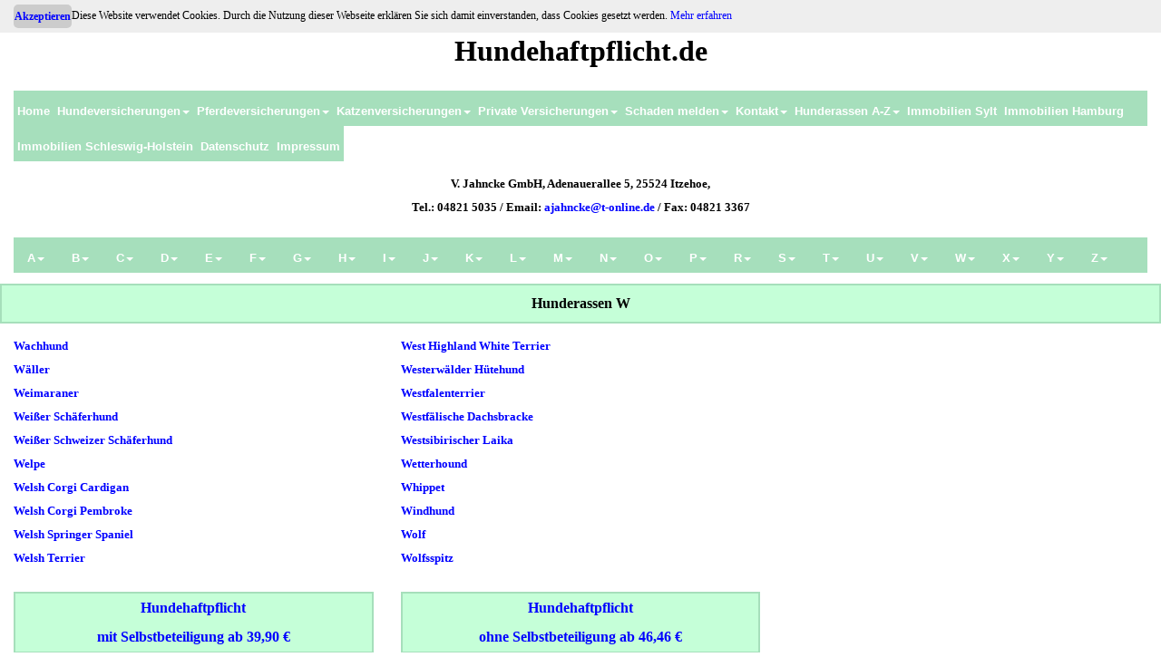

--- FILE ---
content_type: text/html
request_url: https://hundehaftpflicht.de/hunderassen-w.html
body_size: 16877
content:
<!doctype html><html lang="de"><head><meta charset="utf-8"><title>Hunderassen W</title><meta name="author" content="Marcel Schwardt, Volker Jahncke GmbH"><meta name="robots" content="index, follow"><meta name="viewport" content="width=device-width, initial-scale=1.0"><style>body{background-color:#FFFFFF;color:#000000;font-family:Verdana;font-weight:normal;font-size:13px;line-height:2;margin:0;padding:0;}a{color:#0000FF;text-decoration:none;}a:visited{color:#00008B;}a:active{color:#00008B;}a:hover{color:#0000CD;text-decoration:none;}</style><style>h1,.h1{font-family:Verdana;font-weight:bold;font-size:16px;text-decoration:none;color:#000000;--color:#000000;background-color:transparent;margin:0 0 0 0;padding:0 0 0 0;display:inline;}</style><style>#wb_Master1{clear:both;position:relative;table-layout:fixed;display:table;text-align:center;width:100%;background-color:transparent;background-image:none;border:0px solid #CCCCCC;border-radius:0px;box-sizing:border-box;margin:12px 0 0 0;}#Master1{box-sizing:border-box;padding:0 15px 0 15px;margin-right:auto;margin-left:auto;}#Master1 > .row{margin-right:-15px;margin-left:-15px;}#Master1 > .row > .col-1{box-sizing:border-box;font-size:0;min-height:1px;padding-right:15px;padding-left:15px;position:relative;}#Master1 > .row > .col-1{float:left;}#Master1 > .row > .col-1{background-color:transparent;background-image:none;border:0px solid #FFFFFF;border-radius:0px;width:100%;text-align:left;}#Master1:before,#Master1:after,#Master1 .row:before,#Master1 .row:after{display:table;content:" ";}#Master1:after,#Master1 .row:after{clear:both;}@media (max-width: 768px){#Master1 > .row > .col-1{float:none;width:100%;}}#wb_Mastertext1{background-color:transparent;background-image:none;border:0px solid #FFFFFF;border-radius:0px;padding:0;margin:12px 0 0 0;text-align:center;}#wb_Mastertext1 div{text-align:center;}#wb_Mastertext1{display:block;margin:12px 0 0 0;box-sizing:border-box;width:100%;}#wb_Master2{clear:both;position:relative;table-layout:fixed;display:table;text-align:center;width:100%;background-color:transparent;background-image:none;border:0px solid #CCCCCC;border-radius:0px;box-sizing:border-box;margin:12px 0 0 0;}#Master2{box-sizing:border-box;padding:0 15px 0 15px;margin-right:auto;margin-left:auto;}#Master2 > .row{margin-right:-15px;margin-left:-15px;}#Master2 > .row > .col-1{box-sizing:border-box;font-size:0;min-height:1px;padding-right:15px;padding-left:15px;position:relative;}#Master2 > .row > .col-1{float:left;}#Master2 > .row > .col-1{background-color:transparent;background-image:none;border:0px solid #FFFFFF;border-radius:0px;width:100%;text-align:left;}#Master2:before,#Master2:after,#Master2 .row:before,#Master2 .row:after{display:table;content:" ";}#Master2:after,#Master2 .row:after{clear:both;}@media (max-width: 768px){#Master2 > .row > .col-1{float:none;width:100%;}}#wb_Master3{clear:both;position:relative;table-layout:fixed;display:table;text-align:center;width:100%;background-color:transparent;background-image:none;border:0px solid #CCCCCC;border-radius:0px;box-sizing:border-box;margin:12px 0 0 0;}#Master3{box-sizing:border-box;padding:0 15px 8px 15px;margin-right:auto;margin-left:auto;}#Master3 > .row{margin-right:-15px;margin-left:-15px;}#Master3 > .row > .col-1{box-sizing:border-box;font-size:0;min-height:1px;padding-right:15px;padding-left:15px;position:relative;}#Master3 > .row > .col-1{float:left;}#Master3 > .row > .col-1{background-color:transparent;background-image:none;border:0px solid #FFFFFF;border-radius:0px;width:100%;text-align:left;}#Master3:before,#Master3:after,#Master3 .row:before,#Master3 .row:after{display:table;content:" ";}#Master3:after,#Master3 .row:after{clear:both;}@media (max-width: 768px){#Master3 > .row > .col-1{float:none;width:100%;}}#wb_Mastertext2{background-color:transparent;background-image:none;border:0px solid #FFFFFF;border-radius:0px;padding:0;margin:0;text-align:center;}#wb_Mastertext2 div{text-align:center;}#wb_Mastertext2{display:block;margin:0;box-sizing:border-box;width:100%;}#wb_Master4{clear:both;position:relative;table-layout:fixed;display:table;text-align:center;width:100%;background-color:transparent;background-image:none;border:0px solid #CCCCCC;border-radius:0px;box-sizing:border-box;margin:12px 0 0 0;}#Master4{box-sizing:border-box;padding:0 15px 0 15px;margin-right:auto;margin-left:auto;}#Master4 > .row{margin-right:-15px;margin-left:-15px;}#Master4 > .row > .col-1{box-sizing:border-box;font-size:0;min-height:1px;padding-right:15px;padding-left:15px;position:relative;}#Master4 > .row > .col-1{float:left;}#Master4 > .row > .col-1{background-color:transparent;background-image:none;border:0px solid #FFFFFF;border-radius:0px;width:100%;text-align:left;}#Master4:before,#Master4:after,#Master4 .row:before,#Master4 .row:after{display:table;content:" ";}#Master4:after,#Master4 .row:after{clear:both;}@media (max-width: 768px){#Master4 > .row > .col-1{float:none;width:100%;}}#wb_LayoutGrid1{clear:both;position:relative;table-layout:fixed;display:table;text-align:center;width:100%;background-color:#C5FFD8;background-image:none;border:2px solid #A6DFBB;border-radius:0px;box-sizing:border-box;margin:12px 0 0 0;}#LayoutGrid1{box-sizing:border-box;padding:0 15px 0 15px;margin-right:auto;margin-left:auto;}#LayoutGrid1 > .row{margin-right:-15px;margin-left:-15px;}#LayoutGrid1 > .row > .col-1{box-sizing:border-box;font-size:0;min-height:1px;padding-right:15px;padding-left:15px;position:relative;}#LayoutGrid1 > .row > .col-1{float:left;}#LayoutGrid1 > .row > .col-1{background-color:transparent;background-image:none;border:0px solid #FFFFFF;border-radius:0px;width:100%;text-align:left;}#LayoutGrid1:before,#LayoutGrid1:after,#LayoutGrid1 .row:before,#LayoutGrid1 .row:after{display:table;content:" ";}#LayoutGrid1:after,#LayoutGrid1 .row:after{clear:both;}@media (max-width: 768px){#LayoutGrid1 > .row > .col-1{float:none;width:100%;}}#wb_Text4{background-color:transparent;background-image:none;border:0px solid #FFFFFF;border-radius:0px;padding:0;margin:4px 0 4px 0;text-align:center;}#wb_Text4 div{text-align:center;}#wb_Text4{display:block;margin:4px 0 4px 0;box-sizing:border-box;width:100%;}#wb_LayoutGrid2{clear:both;position:relative;table-layout:fixed;display:table;text-align:center;width:100%;background-color:transparent;background-image:none;border:0px solid #CCCCCC;border-radius:0px;box-sizing:border-box;margin:12px 0 0 0;}#LayoutGrid2{box-sizing:border-box;padding:0 15px 0 15px;margin-right:auto;margin-left:auto;}#LayoutGrid2 > .row{margin-right:-15px;margin-left:-15px;}#LayoutGrid2 > .row > .col-1,#LayoutGrid2 > .row > .col-2,#LayoutGrid2 > .row > .col-3{box-sizing:border-box;font-size:0;min-height:1px;padding-right:15px;padding-left:15px;position:relative;}#LayoutGrid2 > .row > .col-1,#LayoutGrid2 > .row > .col-2,#LayoutGrid2 > .row > .col-3{float:left;}#LayoutGrid2 > .row > .col-1{background-color:transparent;background-image:none;border:0px solid #FFFFFF;border-radius:0px;width:33.33333333%;text-align:left;}#LayoutGrid2 > .row > .col-2{background-color:transparent;background-image:none;border:0px solid #FFFFFF;border-radius:0px;width:33.33333333%;text-align:left;}#LayoutGrid2 > .row > .col-3{background-color:transparent;background-image:none;border:0px solid #FFFFFF;border-radius:0px;width:33.33333333%;text-align:left;}#LayoutGrid2:before,#LayoutGrid2:after,#LayoutGrid2 .row:before,#LayoutGrid2 .row:after{display:table;content:" ";}#LayoutGrid2:after,#LayoutGrid2 .row:after{clear:both;}@media (max-width: 768px){#LayoutGrid2 > .row > .col-1,#LayoutGrid2 > .row > .col-2,#LayoutGrid2 > .row > .col-3{float:none;width:100%;}}#wb_Text1{background-color:transparent;background-image:none;border:0px solid #FFFFFF;border-radius:0px;padding:0;margin:0;text-align:left;}#wb_Text1{color:#000000;font-family:Verdana;font-weight:normal;font-size:13px;}#wb_Text1 div{text-align:left;}#wb_Text1{display:block;margin:0;box-sizing:border-box;width:100%;}#wb_Text2{background-color:transparent;background-image:none;border:0px solid #FFFFFF;border-radius:0px;padding:0;margin:0;text-align:left;}#wb_Text2{color:#000000;font-family:Verdana;font-weight:normal;font-size:13px;}#wb_Text2 div{text-align:left;}#wb_Text2{display:block;margin:0;box-sizing:border-box;width:100%;}#wb_ResponsiveMenuMaster2{display:block;font-family:Arial;font-weight:bold;text-align:left;width:100%;z-index:1111  !important;}#ResponsiveMenuMaster2{background-color:#A6DFBC;height:39px;}#wb_ResponsiveMenuMaster2 ul{list-style:none;margin:0;padding:0;position:relative;}#wb_ResponsiveMenuMaster2 ul:after{clear:both;content:"";display:block;}#wb_ResponsiveMenuMaster2 ul li{border-radius:0;display:list-item;float:left;list-style:none;z-index:9999;}#wb_ResponsiveMenuMaster2 ul li i{font-size:4px;width:4px;margin-bottom:0px;}#wb_ResponsiveMenuMaster2 ul li a{background-color:#A6DFBC;color:#FFFFFF;font-family:Arial;font-weight:bold;font-size:13px;font-style:normal;text-decoration:none;text-transform:none;padding:10px 15px 10px 15px;text-align:center;}#wb_ResponsiveMenuMaster2 > ul > li > a{height:19px;}.ResponsiveMenuMaster2 a{display:block;}#wb_ResponsiveMenuMaster2 li:hover > a,#wb_ResponsiveMenuMaster2 li .active{background-color:#C5FFD8;color:#FFFFFF;}#wb_ResponsiveMenuMaster2 ul ul{display:none;position:absolute;top:39px;}#wb_ResponsiveMenuMaster2 ul li:hover > ul{display:list-item;}#wb_ResponsiveMenuMaster2 ul ul li{float:none;position:relative;width:540px;}#wb_ResponsiveMenuMaster2 ul ul li a{background-color:#A6DFBC;border:0px solid #A6DFBC;color:#FFFFFF;}#wb_ResponsiveMenuMaster2 ul ul li:hover > a,#wb_ResponsiveMenuMaster2 ul ul li .active{background-color:#C5FFD8;color:#FFFFFF;}#wb_ResponsiveMenuMaster2 ul ul li i{margin-right:1px;vertical-align:middle;}#wb_ResponsiveMenuMaster2 ul ul li a{padding-top:10px;padding-right:15px;padding-bottom:10px;text-align:left;vertical-align:middle;}#wb_ResponsiveMenuMaster2 ul ul ul li{left:540px;position:relative;top:-39px;}#wb_ResponsiveMenuMaster2 .arrow-down{display:inline-block;width:0;height:0;margin-left:2px;vertical-align:middle;border-top:4px solid #FFFFFF;border-right:4px solid transparent;border-left:4px solid transparent;border-bottom:0 dotted;}#wb_ResponsiveMenuMaster2 .arrow-left{display:inline-block;width:0;height:0;margin-left:2px;vertical-align:middle;border-left:4px solid #FFFFFF;border-top:4px solid transparent;border-bottom:4px solid transparent;border-right:0 dotted;}#wb_ResponsiveMenuMaster2 li:hover > a .arrow-down,#wb_ResponsiveMenuMaster2 li .active .arrow-down{border-top-color:#FFFFFF;}#wb_ResponsiveMenuMaster2 ul ul li:hover > a .arrow-left,#wb_ResponsiveMenuMaster2 ul ul li .active .arrow-left{border-left-color:#FFFFFF;}#wb_ResponsiveMenuMaster2 .toggle,[id^=ResponsiveMenuMaster2-submenu]{display:none;}@media all and (max-width:768px){#wb_ResponsiveMenuMaster2{margin:0;text-align:left;}#wb_ResponsiveMenuMaster2 ul li a,#wb_ResponsiveMenuMaster2 .toggle{font-size:13px;font-weight:bold;font-style:normal;text-decoration:none;text-transform:none;padding:10px 15px 10px 15px;}#wb_ResponsiveMenuMaster2 .toggle + a{display:none  !important;}.ResponsiveMenuMaster2{display:none;z-index:9999;}#ResponsiveMenuMaster2{background-color:transparent;}#wb_ResponsiveMenuMaster2 > ul > li > a{height:auto  !important;margin:0;}#wb_ResponsiveMenuMaster2 .toggle{display:block;background-color:#A6DFBC;color:#FFFFFF;padding:0 15px 0 15px;line-height:36px;text-decoration:none;border:none;position:relative;}#wb_ResponsiveMenuMaster2 .toggle:hover{background-color:#C5FFD8;color:#FFFFFF;}[id^=ResponsiveMenuMaster2-submenu]:checked + ul{display:block  !important;}#ResponsiveMenuMaster2-title{height:39px  !important;line-height:39px  !important;text-align:center;}#wb_ResponsiveMenuMaster2 ul li{display:block;width:100%  !important;text-align:left;}#wb_ResponsiveMenuMaster2 ul ul .toggle,#wb_ResponsiveMenuMaster2 ul ul a{padding:0 30px;}#wb_ResponsiveMenuMaster2 a:hover,#wb_ResponsiveMenuMaster2 ul ul ul a{background-color:#A6DFBC;color:#FFFFFF;}#wb_ResponsiveMenuMaster2 ul li ul li .toggle,#wb_ResponsiveMenuMaster2 ul ul a{background-color:#A6DFBC;color:#FFFFFF;}#wb_ResponsiveMenuMaster2 ul ul ul a{padding:10px 15px 10px 45px;}#wb_ResponsiveMenuMaster2 ul li a{text-align:left;}#wb_ResponsiveMenuMaster2 ul li a br{display:none;}#wb_ResponsiveMenuMaster2 ul li i{margin-right:1px;}#wb_ResponsiveMenuMaster2 ul ul{float:none;position:static;}#wb_ResponsiveMenuMaster2 ul ul li:hover > ul,#wb_ResponsiveMenuMaster2 ul li:hover > ul{display:none;}#wb_ResponsiveMenuMaster2 ul ul li{display:block;width:100%;}#wb_ResponsiveMenuMaster2 ul ul ul li{position:static;}#ResponsiveMenuMaster2-icon{display:block;position:absolute;left:15px;top:7px;user-select:none;}#ResponsiveMenuMaster2-icon span{display:block;margin-top:4px;height:2px;background-color:#FFFFFF;color:#FFFFFF;width:24px;}#wb_ResponsiveMenuMaster2 ul li ul li .toggle:hover{background-color:#C5FFD8;color:#FFFFFF;}#wb_ResponsiveMenuMaster2 .toggle .arrow-down{border-top-color:#FFFFFF;}#wb_ResponsiveMenuMaster2 .toggle:hover .arrow-down,#wb_ResponsiveMenuMaster2 li .active .arrow-down{border-top-color:#FFFFFF;}#wb_ResponsiveMenuMaster2 ul li ul li .toggle .arrow-down{border-top-color:#FFFFFF;}#wb_ResponsiveMenuMaster2 ul li ul li .toggle:hover .arrow-down,#wb_ResponsiveMenuMaster2 ul li ul li .active .arrow-down{border-top-color:#FFFFFF;}}#wb_Master5{clear:both;position:relative;table-layout:fixed;display:table;text-align:center;width:100%;background-color:transparent;background-image:none;border:0px solid #CCCCCC;border-radius:0px;box-sizing:border-box;margin:20px 0 0 0;}#Master5{box-sizing:border-box;padding:0 15px 0 15px;margin-right:auto;margin-left:auto;}#Master5 > .row{margin-right:-15px;margin-left:-15px;}#Master5 > .row > .col-1,#Master5 > .row > .col-2,#Master5 > .row > .col-3{box-sizing:border-box;font-size:0;min-height:1px;padding-right:15px;padding-left:15px;position:relative;}#Master5 > .row > .col-1,#Master5 > .row > .col-2,#Master5 > .row > .col-3{float:left;}#Master5 > .row > .col-1{background-color:transparent;background-image:none;border:0px solid #FFFFFF;border-radius:0px;width:33.33333333%;text-align:left;}#Master5 > .row > .col-2{background-color:transparent;background-image:none;border:0px solid #FFFFFF;border-radius:0px;width:33.33333333%;text-align:left;}#Master5 > .row > .col-3{background-color:transparent;background-image:none;border:0px solid #FFFFFF;border-radius:0px;width:33.33333333%;text-align:left;}#Master5:before,#Master5:after,#Master5 .row:before,#Master5 .row:after{display:table;content:" ";}#Master5:after,#Master5 .row:after{clear:both;}@media (max-width: 768px){#Master5 > .row > .col-1,#Master5 > .row > .col-2,#Master5 > .row > .col-3{float:none;width:100%;}}#wb_Mastertext3{background-color:#C5FFD8;background-image:none;border:2px solid #A6DFBB;border-radius:0px;padding:0;margin:4px 0 4px 0;text-align:center;}#wb_Mastertext3 div{text-align:center;}#wb_Mastertext3{display:block;margin:4px 0 4px 0;box-sizing:border-box;width:100%;}#wb_Mastertext4{background-color:#C5FFD8;background-image:none;border:2px solid #A6DFBB;border-radius:0px;padding:0;margin:4px 0 4px 0;text-align:center;}#wb_Mastertext4 div{text-align:center;}#wb_Mastertext4{display:block;margin:4px 0 4px 0;box-sizing:border-box;width:100%;}#wb_ResponsiveMenuMaster1{display:block;font-family:Arial;font-weight:bold;text-align:left;width:100%;z-index:1111  !important;}#ResponsiveMenuMaster1{background-color:#A6DFBC;height:39px;}#wb_ResponsiveMenuMaster1 ul{list-style:none;margin:0;padding:0;position:relative;}#wb_ResponsiveMenuMaster1 ul:after{clear:both;content:"";display:block;}#wb_ResponsiveMenuMaster1 ul li{border-radius:0;display:list-item;float:left;list-style:none;z-index:9999;}#wb_ResponsiveMenuMaster1 ul li i{font-size:4px;width:4px;margin-bottom:0px;}#wb_ResponsiveMenuMaster1 ul li a{background-color:#A6DFBC;color:#FFFFFF;font-family:Arial;font-weight:bold;font-size:13px;font-style:normal;text-decoration:none;text-transform:none;padding:10px 4px 10px 4px;text-align:center;}#wb_ResponsiveMenuMaster1 > ul > li > a{height:19px;}.ResponsiveMenuMaster1 a{display:block;}#wb_ResponsiveMenuMaster1 li:hover > a,#wb_ResponsiveMenuMaster1 li .active{background-color:#C5FFD8;color:#FFFFFF;}#wb_ResponsiveMenuMaster1 ul ul{display:none;position:absolute;top:39px;}#wb_ResponsiveMenuMaster1 ul li:hover > ul{display:list-item;}#wb_ResponsiveMenuMaster1 ul ul li{float:none;position:relative;width:254px;}#wb_ResponsiveMenuMaster1 ul ul li a{background-color:#A6DFBC;border:0px solid #A6DFBC;color:#FFFFFF;}#wb_ResponsiveMenuMaster1 ul ul li:hover > a,#wb_ResponsiveMenuMaster1 ul ul li .active{background-color:#C5FFD8;color:#FFFFFF;}#wb_ResponsiveMenuMaster1 ul ul li i{margin-right:1px;vertical-align:middle;}#wb_ResponsiveMenuMaster1 ul ul li a{padding-top:10px;padding-right:4px;padding-bottom:10px;text-align:left;vertical-align:middle;}#wb_ResponsiveMenuMaster1 ul ul ul li{left:254px;position:relative;top:-39px;}#wb_ResponsiveMenuMaster1 .arrow-down{display:inline-block;width:0;height:0;margin-left:2px;vertical-align:middle;border-top:4px solid #FFFFFF;border-right:4px solid transparent;border-left:4px solid transparent;border-bottom:0 dotted;}#wb_ResponsiveMenuMaster1 .arrow-left{display:inline-block;width:0;height:0;margin-left:2px;vertical-align:middle;border-left:4px solid #FFFFFF;border-top:4px solid transparent;border-bottom:4px solid transparent;border-right:0 dotted;}#wb_ResponsiveMenuMaster1 li:hover > a .arrow-down,#wb_ResponsiveMenuMaster1 li .active .arrow-down{border-top-color:#FFFFFF;}#wb_ResponsiveMenuMaster1 ul ul li:hover > a .arrow-left,#wb_ResponsiveMenuMaster1 ul ul li .active .arrow-left{border-left-color:#FFFFFF;}#wb_ResponsiveMenuMaster1 .toggle,[id^=ResponsiveMenuMaster1-submenu]{display:none;}@media all and (max-width:768px){#wb_ResponsiveMenuMaster1{margin:0;text-align:left;}#wb_ResponsiveMenuMaster1 ul li a,#wb_ResponsiveMenuMaster1 .toggle{font-size:13px;font-weight:bold;font-style:normal;text-decoration:none;text-transform:none;padding:10px 4px 10px 4px;}#wb_ResponsiveMenuMaster1 .toggle + a{display:none  !important;}.ResponsiveMenuMaster1{display:none;z-index:9999;}#ResponsiveMenuMaster1{background-color:transparent;}#wb_ResponsiveMenuMaster1 > ul > li > a{height:auto  !important;margin:0;}#wb_ResponsiveMenuMaster1 .toggle{display:block;background-color:#A6DFBC;color:#FFFFFF;padding:0 4px 0 4px;line-height:36px;text-decoration:none;border:none;position:relative;}#wb_ResponsiveMenuMaster1 .toggle:hover{background-color:#C5FFD8;color:#FFFFFF;}[id^=ResponsiveMenuMaster1-submenu]:checked + ul{display:block  !important;}#ResponsiveMenuMaster1-title{height:39px  !important;line-height:39px  !important;text-align:left;}#wb_ResponsiveMenuMaster1 ul li{display:block;width:100%  !important;text-align:left;}#wb_ResponsiveMenuMaster1 ul ul .toggle,#wb_ResponsiveMenuMaster1 ul ul a{padding:0 8px;}#wb_ResponsiveMenuMaster1 a:hover,#wb_ResponsiveMenuMaster1 ul ul ul a{background-color:#A6DFBC;color:#FFFFFF;}#wb_ResponsiveMenuMaster1 ul li ul li .toggle,#wb_ResponsiveMenuMaster1 ul ul a{background-color:#A6DFBC;color:#FFFFFF;}#wb_ResponsiveMenuMaster1 ul ul ul a{padding:10px 4px 10px 12px;}#wb_ResponsiveMenuMaster1 ul li a{text-align:left;}#wb_ResponsiveMenuMaster1 ul li a br{display:none;}#wb_ResponsiveMenuMaster1 ul li i{margin-right:1px;}#wb_ResponsiveMenuMaster1 ul ul{float:none;position:static;}#wb_ResponsiveMenuMaster1 ul ul li:hover > ul,#wb_ResponsiveMenuMaster1 ul li:hover > ul{display:none;}#wb_ResponsiveMenuMaster1 ul ul li{display:block;width:100%;}#wb_ResponsiveMenuMaster1 ul ul ul li{position:static;}#ResponsiveMenuMaster1-icon{display:block;position:absolute;right:4px;top:7px;user-select:none;}#ResponsiveMenuMaster1-icon span{display:block;margin-top:4px;height:2px;background-color:#FFFFFF;color:#FFFFFF;width:24px;}#wb_ResponsiveMenuMaster1 ul li ul li .toggle:hover{background-color:#C5FFD8;color:#FFFFFF;}#wb_ResponsiveMenuMaster1 .toggle .arrow-down{border-top-color:#FFFFFF;}#wb_ResponsiveMenuMaster1 .toggle:hover .arrow-down,#wb_ResponsiveMenuMaster1 li .active .arrow-down{border-top-color:#FFFFFF;}#wb_ResponsiveMenuMaster1 ul li ul li .toggle .arrow-down{border-top-color:#FFFFFF;}#wb_ResponsiveMenuMaster1 ul li ul li .toggle:hover .arrow-down,#wb_ResponsiveMenuMaster1 ul li ul li .active .arrow-down{border-top-color:#FFFFFF;}}#wb_uid3{color:#000000;}#wb_ResponsiveMenuMaster2{display:block;width:100%;z-index:3;}#wb_ResponsiveMenuMaster1{display:block;width:100%;z-index:1;}#wb_uid2{color:#000000;}#wb_uid1{color:#000000;font-family:"Verdana";font-size:13px;}#wb_uid0{color:#000000;font-family:"Tahoma";font-size:32px;}</style><!-- Einfügen Google Analystics code here --><!-- Einfügen Google Analystics code here --></head><body><div id="wb_Master1"><div id="Master1"><div class="row"><div class="col-1"><div id="wb_Mastertext1"><span id="wb_uid0"><strong>Hundehaftpflicht.de</strong></span></div></div></div></div></div><div id="wb_Master2"><div id="Master2"><div class="row"><div class="col-1"><div id="wb_ResponsiveMenuMaster1"><label class="toggle" for="ResponsiveMenuMaster1-submenu" id="ResponsiveMenuMaster1-title">Menü<span id="ResponsiveMenuMaster1-icon"><span>&nbsp;</span><span>&nbsp;</span><span>&nbsp;</span></span></label><input type="checkbox" id="ResponsiveMenuMaster1-submenu"><ul class="ResponsiveMenuMaster1" id="ResponsiveMenuMaster1" role="menu"><li role="menuitem"><a href="./index.html" title="Home" class="nav-link">Home</a></li><li role="menuitem"><label for="ResponsiveMenuMaster1-submenu-0" class="toggle">Hundeversicherungen<span class="arrow-down"></span></label><a href="./index.html" title="Hundeversicherungen" class="nav-link">Hundeversicherungen<span class="arrow-down"></span></a><input type="checkbox" id="ResponsiveMenuMaster1-submenu-0"><ul role="menu"><li role="menuitem"><a href="./index.html" title="Hundehaftpflicht" class="nav-link">Hundehaftpflicht</a></li><li role="menuitem"><a href="http://www.hundekrankenversicherung.de/hunde-op-versicherung.html" title="Hunde-OP-Versicherung" class="nav-link">Hunde-OP-Versicherung</a></li><li role="menuitem"><a href="http://www.hundekrankenversicherung.de/hundekrankenversicherung.html" title="Hundekrankenversicherung" class="nav-link">Hundekrankenversicherung</a></li><li role="menuitem"><a href="http://www.hundekrankenversicherung.de/hunde-kombi.html" title="Hunde-Kombinationsversicherung" class="nav-link">Hunde-Kombi-Versicherung</a></li></ul></li><li role="menuitem"><label for="ResponsiveMenuMaster1-submenu-1" class="toggle">Pferdeversicherungen<span class="arrow-down"></span></label><a href="http://www.pferdehaftpflicht.de" title="Pferdeversicherungen" class="nav-link">Pferdeversicherungen<span class="arrow-down"></span></a><input type="checkbox" id="ResponsiveMenuMaster1-submenu-1"><ul role="menu"><li role="menuitem"><a href="http://www.pferdehaftpflicht.de" title="Pferdehaftpflicht" class="nav-link">Pferdehaftpflicht</a></li><li role="menuitem"><a href="http://www.pferdekrankenversicherung.de/pferde-op-versicherung.html" title="Pferde-OP-Versicherung" class="nav-link">Pferde-OP-Versicherung</a></li><li role="menuitem"><a href="http://www.pferdekrankenversicherung.de/pferdekrankenversicherung.html" title="Pferdekrankenversicherung" class="nav-link">Pferdekrankenversicherung</a></li><li role="menuitem"><a href="http://www.pferdekrankenversicherung.de/pferde-kombi.html" title="Pferde-Kombi-Versicherung" class="nav-link">Pferde-Kombi-Versicherung</a></li><li role="menuitem"><a href="http://www.pferdelebensversicherung.de" title="Pferdelebensversicherung" class="nav-link">Pferdelebensversicherung</a></li></ul></li><li role="menuitem"><label for="ResponsiveMenuMaster1-submenu-2" class="toggle">Katzenversicherungen<span class="arrow-down"></span></label><a href="http://www.katzenkrankenversicherung.de" title="Katzenversicherungen" class="nav-link">Katzenversicherungen<span class="arrow-down"></span></a><input type="checkbox" id="ResponsiveMenuMaster1-submenu-2"><ul role="menu"><li role="menuitem"><a href="http://www.katzenkrankenversicherung.de/katzen-op-versicherung.html" title="Katzen-OP-Versicherung" class="nav-link">Katzen-OP-Versicherung</a></li><li role="menuitem"><a href="http://www.katzenkrankenversicherung.de/katzenkrankenversicherung.html" title="Katzenkrankenversicherung" class="nav-link">Katzenkrankenversicherung</a></li></ul></li><li role="menuitem"><label for="ResponsiveMenuMaster1-submenu-3" class="toggle">Private&nbsp;Versicherungen<span class="arrow-down"></span></label><a href="http://www.preisgünstiger-versichern.de" title="Private Versicherungen" class="nav-link">Private&nbsp;Versicherungen<span class="arrow-down"></span></a><input type="checkbox" id="ResponsiveMenuMaster1-submenu-3"><ul role="menu"><li role="menuitem"><a href="http://www.preisgünstiger-versichern.de/gewasserschadenhaftpflicht.html" title="Gewässerschadenhaftpflicht" class="nav-link">Gewässerschadenhaftpflicht</a></li><li role="menuitem"><a href="http://www.preisgünstiger-versichern.de/glasbruchversicherung.html" title="Glasbruchversicherung" class="nav-link">Glasbruchversicherung</a></li><li role="menuitem"><a href="http://www.preisgünstiger-versichern.de/haus--und-grundbesitzerhaftpflicht.html" title="Haus- und Grundbesitzerhaftpflicht" class="nav-link">Haus-&nbsp;und&nbsp;Grundbesitzerhaftpflicht</a></li><li role="menuitem"><a href="http://www.preisgünstiger-versichern.de/hausratversicherung.html" title="Hausratversicherung" class="nav-link">Hausratversicherung</a></li><li role="menuitem"><a href="http://www.jagdhaftpflichtversicherung.de" title="Jagdhaftpflichtversicherung" class="nav-link">Jagdhaftpflichtversicherung</a></li><li role="menuitem"><a href="http://www.preisgünstiger-versichern.de/kfz-versicherung.html" title="KFZ-Versicherung" class="nav-link">KFZ-Versicherung</a></li><li role="menuitem"><a href="http://www.preisgünstiger-versichern.de/krankenzusatzversicherung.html" title="Krankenzusatzversicherung" class="nav-link">Krankenzusatzversicherung</a></li><li role="menuitem"><a href="http://www.preisgünstiger-versichern.de/private-krankenversicherung.html" title="Private Krankenversicherung" class="nav-link">Private&nbsp;Krankenversicherung</a></li><li role="menuitem"><a href="http://www.privathaftpflichtversicherungen.org" title="Privathaftpflichtversicherung" class="nav-link">Privathaftpflichtversicherung</a></li><li role="menuitem"><a href="http://www.preisgünstiger-versichern.de/rechtsschutzversicherung.html" title="Rechtsschutzversicherung" class="nav-link">Rechtsschutzversicherung</a></li><li role="menuitem"><a href="http://www.preisgünstiger-versichern.de/sterbegeldversicherung.html" title="Sterbegeldversicherung" class="nav-link">Sterbegeldversicherung</a></li><li role="menuitem"><a href="http://www.preisgünstiger-versichern.de/unfallversicherung.html" title="Unfallversicherung" class="nav-link">Unfallversicherung</a></li><li role="menuitem"><a href="http://www.preisgünstiger-versichern.de/wohngebaudeversicherung.html" title="Wohngebäudeversicherung" class="nav-link">Wohngebäudeversicherung</a></li></ul></li><li role="menuitem"><label for="ResponsiveMenuMaster1-submenu-4" class="toggle">Schaden&nbsp;melden<span class="arrow-down"></span></label><a href="./schadenanzeigen.html" title="Schaden melden" class="nav-link">Schaden&nbsp;melden<span class="arrow-down"></span></a><input type="checkbox" id="ResponsiveMenuMaster1-submenu-4"><ul role="menu"><li role="menuitem"><a href="./schadenanzeigen.html" title="Download Schadenanzeige" class="nav-link">Download&nbsp;Schadenanzeige</a></li><li role="menuitem"><a href="./schadenanzeige_anfordern.php" title="Schadenanzeige anfordern" class="nav-link">Schadenanzeige&nbsp;anfordern</a></li></ul></li><li role="menuitem"><label for="ResponsiveMenuMaster1-submenu-5" class="toggle">Kontakt<span class="arrow-down"></span></label><a href="./kontakt.php" title="Kontakt" class="nav-link">Kontakt<span class="arrow-down"></span></a><input type="checkbox" id="ResponsiveMenuMaster1-submenu-5"><ul role="menu"><li role="menuitem"><a href="./rueckruf.php" title="Rückruf vereinbaren" class="nav-link">Rückruf&nbsp;vereinbaren</a></li><li role="menuitem"><a href="./beschwerde.php" title="Beschwerdemanagement" class="nav-link">Beschwerdemanagement</a></li></ul></li><li role="menuitem"><label for="ResponsiveMenuMaster1-submenu-6" class="toggle">Hunderassen&nbsp;A-Z<span class="arrow-down"></span></label><a href="./hunderassen_a-z.html" title="Hunderassen von A bis Z" class="nav-link">Hunderassen&nbsp;A-Z<span class="arrow-down"></span></a><input type="checkbox" id="ResponsiveMenuMaster1-submenu-6"><ul role="menu"><li role="menuitem"><a href="./hunderassen-a.html" title="Hunderassen A" class="nav-link">Hunderassen&nbsp;A</a></li><li role="menuitem"><a href="./hunderassen-b.html" title="Hunderassen B" class="nav-link">Hunderassen&nbsp;B</a></li><li role="menuitem"><a href="./hunderassen-c.html" title="Hunderassen C" class="nav-link">Hunderassen&nbsp;C</a></li><li role="menuitem"><a href="./hunderassen-d.html" title="Hunderassen D" class="nav-link">Hunderassen&nbsp;D</a></li><li role="menuitem"><a href="./hunderassen-e.html" title="Hunderassen E" class="nav-link">Hunderassen&nbsp;E</a></li><li role="menuitem"><a href="./hunderassen-f.html" title="Hunderassen F" class="nav-link">Hunderassen&nbsp;F</a></li><li role="menuitem"><a href="./hunderassen-g.html" title="Hunderassen G" class="nav-link">Hunderassen&nbsp;G</a></li><li role="menuitem"><a href="./hunderassen-h.html" title="Hunderassen H" class="nav-link">Hunderassen&nbsp;H</a></li><li role="menuitem"><a href="./hunderassen-i.html" title="Hunderassen I" class="nav-link">Hunderassen&nbsp;I</a></li><li role="menuitem"><a href="./hunderassen-j.html" title="Hunderassen J" class="nav-link">Hunderassen&nbsp;J</a></li><li role="menuitem"><a href="./hunderassen-k.html" title="Hunderassen K" class="nav-link">Hunderassen&nbsp;K</a></li><li role="menuitem"><a href="./hunderassen-l.html" title="Hunderassen L" class="nav-link">Hunderassen&nbsp;L</a></li><li role="menuitem"><a href="./hunderassen-m.html" title="Hunderassen M" class="nav-link">Hunderassen&nbsp;M</a></li><li role="menuitem"><a href="./hunderassen-n.html" title="Hunderassen N" class="nav-link">Hunderassen&nbsp;N</a></li><li role="menuitem"><a href="./hunderassen-o.html" title="Hunderassen O" class="nav-link">Hunderassen&nbsp;O</a></li><li role="menuitem"><a href="./hunderassen-p.html" title="Hunderassen P" class="nav-link">Hunderassen&nbsp;P</a></li><li role="menuitem"><a href="./hunderassen-r.html" title="Hunderassen R" class="nav-link">Hunderassen&nbsp;R</a></li><li role="menuitem"><a href="./hunderassen-s.html" title="Hunderassen S" class="nav-link">Hunderassen&nbsp;S</a></li><li role="menuitem"><a href="./hunderassen-t.html" title="Hunderassen T" class="nav-link">Hunderassen&nbsp;T</a></li><li role="menuitem"><a href="./hunderassen-u.html" title="Hunderassen U" class="nav-link">Hunderassen&nbsp;U</a></li><li role="menuitem"><a href="./hunderassen-v.html" title="Hunderassen V" class="nav-link">Hunderassen&nbsp;V</a></li><li role="menuitem"><a href="./hunderassen-w.html" title="Hunderassen W" class="nav-link">Hunderassen&nbsp;W</a></li><li role="menuitem"><a href="./hunderassen-x.html" title="Hunderassen X" class="nav-link">Hunderassen&nbsp;X</a></li><li role="menuitem"><a href="./hunderassen-y.html" title="Hunderassen Y" class="nav-link">Hunderassen&nbsp;Y</a></li><li role="menuitem"><a href="./hunderassen-z.html" title="Hunderassen Z" class="nav-link">Hunderassen&nbsp;Z</a></li></ul></li><li role="menuitem"><a href="http://www.sylt-makler.com/immobilienverkauf.html" title="Immobilien Sylt" class="nav-link">Immobilien&nbsp;Sylt</a></li><li role="menuitem"><a href="http://www.hamburg-rotherbaum-immobilienmakler.de/Immobilienangebote/immobilienangebote.html" title="Immobilien Hamburg" class="nav-link">Immobilien&nbsp;Hamburg</a></li><li role="menuitem"><a href="http://www.jahncke-gmbh.de" title="Immobilien Schleswig-Holstein" class="nav-link">Immobilien&nbsp;Schleswig-Holstein</a></li><li role="menuitem"><a href="./datenschutz.html" title="Datenschutz" class="nav-link">Datenschutz</a></li><li role="menuitem"><a href="./impressum.html" title="Impressum" class="nav-link">Impressum</a></li></ul></div></div></div></div></div><div id="wb_Master3"><div id="Master3"><div class="row"><div class="col-1"><div id="wb_Mastertext2"><span id="wb_uid1"><strong>V. Jahncke GmbH, Adenauerallee 5, 25524 Itzehoe,<br>Tel.: 04821 5035 / Email: <a href="mailto:ajahncke@t-online.de">ajahncke@t-online.de</a> / Fax: 04821 3367</strong></span></div></div></div></div></div><div id="wb_Master4"><div id="Master4"><div class="row"><div class="col-1"><div id="wb_ResponsiveMenuMaster2"><label class="toggle" for="ResponsiveMenuMaster2-submenu" id="ResponsiveMenuMaster2-title">Hunderassen<span id="ResponsiveMenuMaster2-icon"><span>&nbsp;</span><span>&nbsp;</span><span>&nbsp;</span></span></label><input type="checkbox" id="ResponsiveMenuMaster2-submenu"><ul class="ResponsiveMenuMaster2" id="ResponsiveMenuMaster2" role="menu"><li role="menuitem"><label for="ResponsiveMenuMaster2-submenu-0" class="toggle">A<span class="arrow-down"></span></label><a href="./hunderassen-a.html" title="A" class="nav-link">A<span class="arrow-down"></span></a><input type="checkbox" id="ResponsiveMenuMaster2-submenu-0"><ul role="menu"><li role="menuitem"><a href="./affenpinscher.html" title="Affenpinscher" class="nav-link">Affenpinscher</a></li><li role="menuitem"><a href="./afghan-hound.html" title="Afghan Hound" class="nav-link">Afghan&nbsp;Hound</a></li><li role="menuitem"><a href="./aidi.html" title="Aidi" class="nav-link">Aidi</a></li><li role="menuitem"><a href="./akita-inu.html" title="Akita Inu" class="nav-link">Akita&nbsp;Inu</a></li><li role="menuitem"><a href="./alano.html" title="Alano" class="nav-link">Alano</a></li><li role="menuitem"><a href="./alapaha-blue-blood-bulldog.html" title="Alapaha Blue Blood Bulldog" class="nav-link">Alapaha&nbsp;Blue&nbsp;Blood&nbsp;Bulldog</a></li><li role="menuitem"><a href="./alaskan-husky.html" title="Alaskan Husky" class="nav-link">Alaskan&nbsp;Husky</a></li><li role="menuitem"><a href="./alaskan-malamute.html" title="Alaskan Malamute" class="nav-link">Alaskan&nbsp;Malamute</a></li><li role="menuitem"><a href="./alpenlandische-dachsbracke.html" title="Alpenländische Dachsbracke" class="nav-link">Alpenländische&nbsp;Dachsbracke</a></li><li role="menuitem"><a href="./altdanischer-vorstehhund.html" title="Altdänischer Vorstehhund" class="nav-link">Altdänischer&nbsp;Vorstehhund</a></li><li role="menuitem"><a href="./american-akita.html" title="American Akita" class="nav-link">American&nbsp;Akita</a></li><li role="menuitem"><a href="./american-bulldog.html" title="American Bulldog" class="nav-link">American&nbsp;Bulldog</a></li><li role="menuitem"><a href="./american-eskimo-dog.html" title="American Eskimo Dog" class="nav-link">American&nbsp;Eskimo&nbsp;Dog</a></li><li role="menuitem"><a href="./american-foxhound.html" title="American Foxhound" class="nav-link">American&nbsp;Foxhound</a></li><li role="menuitem"><a href="./american-toy-terrier.html" title="American Toy Terrier" class="nav-link">American&nbsp;Toy&nbsp;Terrier</a></li><li role="menuitem"><a href="./american-water-spaniel.html" title="American Water Spaniel" class="nav-link">American&nbsp;Water&nbsp;Spaniel</a></li><li role="menuitem"><a href="./amerikanischer-akita-inu.html" title="Amerikanischer Akita Inu" class="nav-link">Amerikanischer&nbsp;Akita&nbsp;Inu</a></li><li role="menuitem"><a href="./amerikanischer-cocker-spaniel.html" title="Amerikanischer Cocker Spaniel" class="nav-link">Amerikanischer&nbsp;Cocker&nbsp;Spaniel</a></li><li role="menuitem"><a href="./anatolischer-hirtenhund.html" title="Anatolischer Hirtenhund" class="nav-link">Anatolischer&nbsp;Hirtenhund</a></li><li role="menuitem"><a href="./anglo-francais-de-petite-venerie.html" title="Anglo-Français de petite vénerie" class="nav-link">Anglo-Français&nbsp;de&nbsp;petite&nbsp;vénerie</a></li><li role="menuitem"><a href="./appenzeller-sennenhund.html" title="Appenzeller Sennenhund" class="nav-link">Appenzeller&nbsp;Sennenhund</a></li><li role="menuitem"><a href="./arabischer-windhund.html" title="Arabischer Windhund" class="nav-link">Arabischer&nbsp;Windhund</a></li><li role="menuitem"><a href="./ariegeois.html" title="Ariégeois" class="nav-link">Ariégeois</a></li><li role="menuitem"><a href="./australian-cattle-dog.html" title="Australian Cattle Dog" class="nav-link">Australian&nbsp;Cattle&nbsp;Dog</a></li><li role="menuitem"><a href="./australian-kelpie.html" title="Australian Kelpie" class="nav-link">Australian&nbsp;Kelpie</a></li><li role="menuitem"><a href="./australian-shepherd.html" title="Australian Shepherd" class="nav-link">Australian&nbsp;Shepherd</a></li><li role="menuitem"><a href="./australian-silky-terrier.html" title="Australian Silky Terrier" class="nav-link">Australian&nbsp;Silky&nbsp;Terrier</a></li><li role="menuitem"><a href="./australian-terrier.html" title="Australian Terrier" class="nav-link">Australian&nbsp;Terrier</a></li><li role="menuitem"><a href="./azawakh.html" title="Azawakh" class="nav-link">Azawakh</a></li></ul></li><li role="menuitem"><label for="ResponsiveMenuMaster2-submenu-1" class="toggle">B<span class="arrow-down"></span></label><a href="./hunderassen-b.html" title="B" class="nav-link">B<span class="arrow-down"></span></a><input type="checkbox" id="ResponsiveMenuMaster2-submenu-1"><ul role="menu"><li role="menuitem"><a href="./bangara-mastiff.html" title="Bangara-Mastiff" class="nav-link">Bangara-Mastiff</a></li><li role="menuitem"><a href="./barbet.html" title="Barbet" class="nav-link">Barbet</a></li><li role="menuitem"><a href="./barsoi.html" title="Barsoi" class="nav-link">Barsoi</a></li><li role="menuitem"><a href="./basenji.html" title="Basenji" class="nav-link">Basenji</a></li><li role="menuitem"><a href="./basset-artesien-normand.html" title="Basset artésien normand" class="nav-link">Basset&nbsp;artésien&nbsp;normand</a></li><li role="menuitem"><a href="./basset-bleu-de-gascogne.html" title="Basset bleu de Gascogne" class="nav-link">Basset&nbsp;bleu&nbsp;de&nbsp;Gascogne</a></li><li role="menuitem"><a href="./basset-d-artois.html" title="Basset d&apos;Artois" class="nav-link">Basset&nbsp;d&apos;Artois</a></li><li role="menuitem"><a href="./basset-fauve-de-bretagne.html" title="Basset fauve de Bretagne" class="nav-link">Basset&nbsp;fauve&nbsp;de&nbsp;Bretagne</a></li><li role="menuitem"><a href="./basset-hound.html" title="Basset Hound" class="nav-link">Basset&nbsp;Hound</a></li><li role="menuitem"><a href="./bayerischer-gebirgsschweisshund.html" title="Bayerischer Gebirgsschweißhund" class="nav-link">Bayerischer&nbsp;Gebirgsschweißhund</a></li><li role="menuitem"><a href="./Beagle.html" title="Beagle" class="nav-link">Beagle</a></li><li role="menuitem"><a href="./beagle-harrier.html" title="Beagle-Harrier" class="nav-link">Beagle-Harrier</a></li><li role="menuitem"><a href="./bearded-collie.html" title="Bearded Collie" class="nav-link">Bearded&nbsp;Collie</a></li><li role="menuitem"><a href="./beauceron.html" title="Beauceron" class="nav-link">Beauceron</a></li><li role="menuitem"><a href="./bedlington-terrier.html" title="Bedlington Terrier" class="nav-link">Bedlington&nbsp;Terrier</a></li><li role="menuitem"><a href="./bergamasker-hirtenhund.html" title="Bergamasker Hirtenhund" class="nav-link">Bergamasker&nbsp;Hirtenhund</a></li><li role="menuitem"><a href="./berger-de-picardie.html" title="Berger de Picardie" class="nav-link">Berger&nbsp;de&nbsp;Picardie</a></li><li role="menuitem"><a href="./berger-des-pyrenees.html" title="Berger des Pyrénées" class="nav-link">Berger&nbsp;des&nbsp;Pyrénées</a></li><li role="menuitem"><a href="./berner-sennenhund.html" title="Berner Sennenhund" class="nav-link">Berner&nbsp;Sennenhund</a></li><li role="menuitem"><a href="./bernhardiner.html" title="Bernhardiner" class="nav-link">Bernhardiner</a></li><li role="menuitem"><a href="./bichon-frise.html" title="Bichon Frisé" class="nav-link">Bichon&nbsp;Frisé</a></li><li role="menuitem"><a href="./biewer-yorkshire-terrier.html" title="Biewer Yorkshire Terrier" class="nav-link">Biewer&nbsp;Yorkshire&nbsp;Terrier</a></li><li role="menuitem"><a href="./billy.html" title="Billy" class="nav-link">Billy</a></li><li role="menuitem"><a href="./black-and-tan-coonhound.html" title="Black and Tan Coonhound" class="nav-link">Black&nbsp;and&nbsp;Tan&nbsp;Coonhound</a></li><li role="menuitem"><a href="./blindenhund.html" title="Blindenhund" class="nav-link">Blindenhund</a></li><li role="menuitem"><a href="./bloodhound.html" title="Bloodhound" class="nav-link">Bloodhound</a></li><li role="menuitem"><a href="./bluetick-coonhound.html" title="Bluetick Coonhound" class="nav-link">Bluetick&nbsp;Coonhound</a></li><li role="menuitem"><a href="./bobtail.html" title="Bobtail" class="nav-link">Bobtail</a></li><li role="menuitem"><a href="./boerboel.html" title="Boerboel" class="nav-link">Boerboel</a></li><li role="menuitem"><a href="./bohmischer-rauhbart.html" title="Böhmischer Rauhbart" class="nav-link">Böhmischer&nbsp;Rauhbart</a></li><li role="menuitem"><a href="./bologneser.html" title="Bologneser" class="nav-link">Bologneser</a></li><li role="menuitem"><a href="./bolonka-zwetna.html" title="Bolonka Zwetna" class="nav-link">Bolonka&nbsp;Zwetna</a></li><li role="menuitem"><a href="./bordeaux-dogge.html" title="Bordeaux-Dogge" class="nav-link">Bordeaux-Dogge</a></li><li role="menuitem"><a href="./border.html" title="Border" class="nav-link">Border</a></li><li role="menuitem"><a href="./border-collie.html" title="Border Collie" class="nav-link">Border&nbsp;Collie</a></li><li role="menuitem"><a href="./border-terrier.html" title="Border Terrier" class="nav-link">Border&nbsp;Terrier</a></li><li role="menuitem"><a href="./bosnische-rauhaarige-bracke.html" title="Bosnische rauhaarige Bracke" class="nav-link">Bosnische&nbsp;rauhaarige&nbsp;Bracke</a></li><li role="menuitem"><a href="./boston-terrier.html" title="Boston Terrier" class="nav-link">Boston&nbsp;Terrier</a></li><li role="menuitem"><a href="./bouvier-des-flandres.html" title="Bouvier des Flandres" class="nav-link">Bouvier&nbsp;des&nbsp;Flandres</a></li><li role="menuitem"><a href="./bracco-italiano.html" title="Bracco Italiano" class="nav-link">Bracco&nbsp;Italiano</a></li><li role="menuitem"><a href="./brandlbracke.html" title="Brandlbracke" class="nav-link">Brandlbracke</a></li><li role="menuitem"><a href="./braque-d-auvergne.html" title="Braque d&apos;Auvergne" class="nav-link">Braque&nbsp;d&apos;Auvergne</a></li><li role="menuitem"><a href="./braque-de-l-ariege.html" title="Braque de l&apos;Ariège" class="nav-link">Braque&nbsp;de&nbsp;l&apos;Ariège</a></li><li role="menuitem"><a href="./braque-du-bourbonnais.html" title="Braque du Bourbonnais" class="nav-link">Braque&nbsp;du&nbsp;Bourbonnais</a></li><li role="menuitem"><a href="./braque-dupuy.html" title="Braque Dupuy" class="nav-link">Braque&nbsp;Dupuy</a></li><li role="menuitem"><a href="./braque-francais.html" title="Braque Français" class="nav-link">Braque&nbsp;Français</a></li><li role="menuitem"><a href="./braque-saint-germain.html" title="Braque Saint-Germain" class="nav-link">Braque&nbsp;Saint-Germain</a></li><li role="menuitem"><a href="./bretonischer-vorstehhund.html" title="Bretonischer Vorstehhund" class="nav-link">Bretonischer&nbsp;Vorstehhund</a></li><li role="menuitem"><a href="./briard.html" title="Briard" class="nav-link">Briard</a></li><li role="menuitem"><a href="./briquet-griffon-vendeen.html" title="Briquet Griffon Vendéen" class="nav-link">Briquet&nbsp;Griffon&nbsp;Vendéen</a></li><li role="menuitem"><a href="./broholmer.html" title="Broholmer" class="nav-link">Broholmer</a></li><li role="menuitem"><a href="./brusseler-griffon.html" title="Brüsseler Griffon" class="nav-link">Brüsseler&nbsp;Griffon</a></li><li role="menuitem"><a href="./bullmastiff.html" title="Bullmastiff" class="nav-link">Bullmastiff</a></li><li role="menuitem"><a href="./bullterrier.html" title="Bullterrier" class="nav-link">Bullterrier</a></li></ul></li><li role="menuitem"><label for="ResponsiveMenuMaster2-submenu-2" class="toggle">C<span class="arrow-down"></span></label><a href="./hunderassen-c.html" title="C" class="nav-link">C<span class="arrow-down"></span></a><input type="checkbox" id="ResponsiveMenuMaster2-submenu-2"><ul role="menu"><li role="menuitem"><a href="./ca-de-bestiar.html" title="Ca de Bestiar" class="nav-link">Ca&nbsp;de&nbsp;Bestiar</a></li><li role="menuitem"><a href="./ca-de-bou.html" title="Ca de Bou" class="nav-link">Ca&nbsp;de&nbsp;Bou</a></li><li role="menuitem"><a href="./cairn-terrier.html" title="Cairn Terrier" class="nav-link">Cairn&nbsp;Terrier</a></li><li role="menuitem"><a href="./cane-corso-italiano.html" title="Cane Corso Italiano" class="nav-link">Cane&nbsp;Corso&nbsp;Italiano</a></li><li role="menuitem"><a href="./cao-da-serra-de-aires.html" title="Cão da Serra de Aires" class="nav-link">Cão&nbsp;da&nbsp;Serra&nbsp;de&nbsp;Aires</a></li><li role="menuitem"><a href="./cao-de-agua-portugues.html" title="Cão de Agua Português" class="nav-link">Cão&nbsp;de&nbsp;Agua&nbsp;Português</a></li><li role="menuitem"><a href="./cao-de-castro-laboreiro.html" title="Cão de Castro Laboreiro" class="nav-link">Cão&nbsp;de&nbsp;Castro&nbsp;Laboreiro</a></li><li role="menuitem"><a href="./cao-fila-de-sao-miguel.html" title="Cão Fila de São Miguel" class="nav-link">Cão&nbsp;Fila&nbsp;de&nbsp;São&nbsp;Miguel</a></li><li role="menuitem"><a href="./ca-rater-mallorquin.html" title="Cão Fila de São Miguel" class="nav-link">Cão&nbsp;Fila&nbsp;de&nbsp;São&nbsp;Miguel</a></li><li role="menuitem"><a href="./carolina-dog.html" title="Carolina Dog" class="nav-link">Carolina&nbsp;Dog</a></li><li role="menuitem"><a href="./catahoula-leopard-dog.html" title="Catahoula Leopard Dog" class="nav-link">Catahoula&nbsp;Leopard&nbsp;Dog</a></li><li role="menuitem"><a href="./cavalier-king-charles-spaniel.html" title="Cavalier King Charles Spaniel" class="nav-link">Cavalier&nbsp;King&nbsp;Charles&nbsp;Spaniel</a></li><li role="menuitem"><a href="./cesky-terrier.html" title="Cesky Terrier" class="nav-link">Cesky&nbsp;Terrier</a></li><li role="menuitem"><a href="./chart-polski.html" title="Chart Polski" class="nav-link">Chart&nbsp;Polski</a></li><li role="menuitem"><a href="./chesapeake-bay-retriever.html" title="Chesapeake Bay Retriever" class="nav-link">Chesapeake&nbsp;Bay&nbsp;Retriever</a></li><li role="menuitem"><a href="./chien-d-artois.html" title="Chien d&apos;Artois" class="nav-link">Chien&nbsp;d&apos;Artois</a></li><li role="menuitem"><a href="./chihuahua.html" title="Chihuahua" class="nav-link">Chihuahua</a></li><li role="menuitem"><a href="./chinesischer-schopfhund.html" title="Chinesischer Schopfhund" class="nav-link">Chinesischer&nbsp;Schopfhund</a></li><li role="menuitem"><a href="./chinook.html" title="Chinook" class="nav-link">Chinook</a></li><li role="menuitem"><a href="./chortaja-borzaja.html" title="Chortaja Borzaja" class="nav-link">Chortaja&nbsp;Borzaja</a></li><li role="menuitem"><a href="./ciobanesc-romanesc-carpatin.html" title="Ciobanesc Romanesc Carpatin" class="nav-link">Ciobanesc&nbsp;Romanesc&nbsp;Carpatin</a></li><li role="menuitem"><a href="./cirneco-dell-etna.html" title="Cirneco dell&apos;Etna" class="nav-link">Cirneco&nbsp;dell&apos;Etna</a></li><li role="menuitem"><a href="./clumber-spaniel.html" title="Clumber Spaniel" class="nav-link">Clumber&nbsp;Spaniel</a></li><li role="menuitem"><a href="./continental-bulldog.html" title="Continental Bulldog" class="nav-link">Continental&nbsp;Bulldog</a></li><li role="menuitem"><a href="./coton-de-tulear.html" title="Coton de Tulear" class="nav-link">Coton&nbsp;de&nbsp;Tulear</a></li><li role="menuitem"><a href="./curly-coated-retriever.html" title="Curly-Coated Retriever" class="nav-link">Curly-Coated&nbsp;Retriever</a></li></ul></li><li role="menuitem"><label for="ResponsiveMenuMaster2-submenu-3" class="toggle">D<span class="arrow-down"></span></label><a href="./hunderassen-d.html" title="D" class="nav-link">D<span class="arrow-down"></span></a><input type="checkbox" id="ResponsiveMenuMaster2-submenu-3"><ul role="menu"><li role="menuitem"><a href="./dachshund.html" title="Dachshund" class="nav-link">Dachshund</a></li><li role="menuitem"><a href="./dackel.html" title="Dackel" class="nav-link">Dackel</a></li><li role="menuitem"><a href="./dalmatiner.html" title="Dalmatiner - Hundehaftpflicht / Hundehaftpflichtversicherung" class="nav-link">Dalmatiner&nbsp;-&nbsp;Hundehaftpflicht&nbsp;/&nbsp;Hundehaftpflichtversicherung</a></li><li role="menuitem"><a href="./damchi.html" title="Damchi" class="nav-link">Damchi</a></li><li role="menuitem"><a href="./dandie-dinmont-terrier.html" title="Dandie Dinmont Terrier" class="nav-link">Dandie&nbsp;Dinmont&nbsp;Terrier</a></li><li role="menuitem"><a href="./deckrude.html" title="Deckrüde" class="nav-link">Deckrüde</a></li><li role="menuitem"><a href="./deerhound.html" title="Deerhound" class="nav-link">Deerhound</a></li><li role="menuitem"><a href="./deutsche-dogge.html" title="Deutsche Dogge" class="nav-link">Deutsche&nbsp;Dogge</a></li><li role="menuitem"><a href="./deutscher-pinscher.html" title="Deutscher Pinscher" class="nav-link">Deutscher&nbsp;Pinscher</a></li><li role="menuitem"><a href="./deutscher-spitz.html" title="Deutscher Spitz" class="nav-link">Deutscher&nbsp;Spitz</a></li><li role="menuitem"><a href="./deutsch-kurzhaar.html" title="Deutsch Kurzhaar" class="nav-link">Deutsch&nbsp;Kurzhaar</a></li><li role="menuitem"><a href="./deutsch-langhaar.html" title="Deutsch Langhaar" class="nav-link">Deutsch&nbsp;Langhaar</a></li><li role="menuitem"><a href="./deutsch-stichelhaar.html" title="Deutsch Stichelhaar" class="nav-link">Deutsch&nbsp;Stichelhaar</a></li><li role="menuitem"><a href="./diensthund.html" title="Diensthund" class="nav-link">Diensthund</a></li><li role="menuitem"><a href="./dog.html" title="Dog" class="nav-link">Dog</a></li><li role="menuitem"><a href="./dogo-argentino.html" title="Dogo Argentino" class="nav-link">Dogo&nbsp;Argentino</a></li><li role="menuitem"><a href="./dogo-canario.html" title="Dogo Canario" class="nav-link">Dogo&nbsp;Canario</a></li><li role="menuitem"><a href="./do-khyi.html" title="Do Khyi" class="nav-link">Do&nbsp;Khyi</a></li><li role="menuitem"><a href="./drentse-patrijshond.html" title="Drentse Patrijshond" class="nav-link">Drentse&nbsp;Patrijshond</a></li><li role="menuitem"><a href="./drever.html" title="Drever" class="nav-link">Drever</a></li><li role="menuitem"><a href="./dunker.html" title="Dunker" class="nav-link">Dunker</a></li></ul></li><li role="menuitem"><label for="ResponsiveMenuMaster2-submenu-4" class="toggle">E<span class="arrow-down"></span></label><a href="./hunderassen-e.html" title="E" class="nav-link">E<span class="arrow-down"></span></a><input type="checkbox" id="ResponsiveMenuMaster2-submenu-4"><ul role="menu"><li role="menuitem"><a href="./elchhund.html" title="Elchhund" class="nav-link">Elchhund</a></li><li role="menuitem"><a href="./elo.html" title="Elo" class="nav-link">Elo</a></li><li role="menuitem"><a href="./englische-bulldogge.html" title="Englische Bulldogge" class="nav-link">Englische&nbsp;Bulldogge</a></li><li role="menuitem"><a href="./english-coonhound.html" title="English Coonhound" class="nav-link">English&nbsp;Coonhound</a></li><li role="menuitem"><a href="./english-foxhound.html" title="English Foxhound" class="nav-link">English&nbsp;Foxhound</a></li><li role="menuitem"><a href="./english-pointer.html" title="English Pointer" class="nav-link">English&nbsp;Pointer</a></li><li role="menuitem"><a href="./english-setter.html" title="English Setter" class="nav-link">English&nbsp;Setter</a></li><li role="menuitem"><a href="./english-toy-terrier.html" title="English Toy Terrier" class="nav-link">English&nbsp;Toy&nbsp;Terrier</a></li><li role="menuitem"><a href="./entlebucher-sennenhund.html" title="Entlebucher Sennenhund" class="nav-link">Entlebucher&nbsp;Sennenhund</a></li><li role="menuitem"><a href="./epagneul-bleu-de-picardie.html" title="Epagneul Bleu de Picardie" class="nav-link">Epagneul&nbsp;Bleu&nbsp;de&nbsp;Picardie</a></li><li role="menuitem"><a href="./epagneul-breton.html" title="Epagneul Breton" class="nav-link">Epagneul&nbsp;Breton</a></li><li role="menuitem"><a href="./epagneul-de-pont-audemer.html" title="Epagneul de Pont-Audemer" class="nav-link">Epagneul&nbsp;de&nbsp;Pont-Audemer</a></li><li role="menuitem"><a href="./epagneul-francais.html" title="Epagneul Français" class="nav-link">Epagneul&nbsp;Français</a></li><li role="menuitem"><a href="./epagneul-picard.html" title="Epagneul Picard" class="nav-link">Epagneul&nbsp;Picard</a></li><li role="menuitem"><a href="./eurasier.html" title="Eurasier" class="nav-link">Eurasier</a></li></ul></li><li role="menuitem"><label for="ResponsiveMenuMaster2-submenu-5" class="toggle">F<span class="arrow-down"></span></label><a href="./hunderassen-f.html" title="F" class="nav-link">F<span class="arrow-down"></span></a><input type="checkbox" id="ResponsiveMenuMaster2-submenu-5"><ul role="menu"><li role="menuitem"><a href="./fahrtenhund.html" title="Fährtenhund" class="nav-link">Fährtenhund</a></li><li role="menuitem"><a href="./field-spaniel.html" title="Field Spaniel" class="nav-link">Field&nbsp;Spaniel</a></li><li role="menuitem"><a href="./fila-brasileiro.html" title="Fila Brasileiro" class="nav-link">Fila&nbsp;Brasileiro</a></li><li role="menuitem"><a href="./finnenbracke.html" title="Finnenbracke" class="nav-link">Finnenbracke</a></li><li role="menuitem"><a href="./finnenspitz.html" title="Finnenspitz" class="nav-link">Finnenspitz</a></li><li role="menuitem"><a href="./finnischer-lapphund.html" title="Finnischer Lapphund" class="nav-link">Finnischer&nbsp;Lapphund</a></li><li role="menuitem"><a href="./finnischer-spitz.html" title="Finnischer Spitz" class="nav-link">Finnischer&nbsp;Spitz</a></li><li role="menuitem"><a href="./foxhound.html" title="Foxhound" class="nav-link">Foxhound</a></li><li role="menuitem"><a href="./foxterrier.html" title="Foxterrier" class="nav-link">Foxterrier</a></li><li role="menuitem"><a href="./francais-blanc-et-noir.html" title="Français blanc et noir" class="nav-link">Français&nbsp;blanc&nbsp;et&nbsp;noir</a></li><li role="menuitem"><a href="./francais-blanc-et-orange.html" title="Français blanc et orange" class="nav-link">Français&nbsp;blanc&nbsp;et&nbsp;orange</a></li><li role="menuitem"><a href="./francais-tricolore.html" title="Français tricolore" class="nav-link">Français&nbsp;tricolore</a></li><li role="menuitem"><a href="./friesischer-wasserhund.html" title="Friesischer Wasserhund" class="nav-link">Friesischer&nbsp;Wasserhund</a></li></ul></li><li role="menuitem"><label for="ResponsiveMenuMaster2-submenu-6" class="toggle">G<span class="arrow-down"></span></label><a href="./hunderassen-g.html" title="G" class="nav-link">G<span class="arrow-down"></span></a><input type="checkbox" id="ResponsiveMenuMaster2-submenu-6"><ul role="menu"><li role="menuitem"><a href="./galgo-espanol.html" title="Galgo Español" class="nav-link">Galgo&nbsp;Español</a></li><li role="menuitem"><a href="./garafiano.html" title="Garafiano" class="nav-link">Garafiano</a></li><li role="menuitem"><a href="./gebrauchshund.html" title="Gebrauchshund" class="nav-link">Gebrauchshund</a></li><li role="menuitem"><a href="./gelbbacke.html" title="Gelbbacke" class="nav-link">Gelbbacke</a></li><li role="menuitem"><a href="./glen-of-imaal-terrier.html" title="Glen of Imaal Terrier" class="nav-link">Glen&nbsp;of&nbsp;Imaal&nbsp;Terrier</a></li><li role="menuitem"><a href="./golden-retriever.html" title="Golden Retriever" class="nav-link">Golden&nbsp;Retriever</a></li><li role="menuitem"><a href="./gordon-setter.html" title="Gordon Setter" class="nav-link">Gordon&nbsp;Setter</a></li><li role="menuitem"><a href="./grand-anglo-francais-blanc-et-noir.html" title="Grand Anglo-Français Blanc et Noir" class="nav-link">Grand&nbsp;Anglo-Français&nbsp;Blanc&nbsp;et&nbsp;Noir</a></li><li role="menuitem"><a href="./grand-anglo-francais-blanc-et-orange.html" title="Grand Anglo-Français Blanc et Orange" class="nav-link">Grand&nbsp;Anglo-Français&nbsp;Blanc&nbsp;et&nbsp;Orange</a></li><li role="menuitem"><a href="./grand-anglo-francais-tricolore.html" title="Grand Anglo-Français Tricolore" class="nav-link">Grand&nbsp;Anglo-Français&nbsp;Tricolore</a></li><li role="menuitem"><a href="./grand-basset-griffon-vendeen.html" title="Grand Basset Griffon Vendéen" class="nav-link">Grand&nbsp;Basset&nbsp;Griffon&nbsp;Vendéen</a></li><li role="menuitem"><a href="./grand-bleu-de-gascogne.html" title="Grand Bleu de Gascogne" class="nav-link">Grand&nbsp;Bleu&nbsp;de&nbsp;Gascogne</a></li><li role="menuitem"><a href="./grand-gascon-saintongeois.html" title="Grand Gascon Saintongeois" class="nav-link">Grand&nbsp;Gascon&nbsp;Saintongeois</a></li><li role="menuitem"><a href="./greyhound.html" title="Greyhound" class="nav-link">Greyhound</a></li><li role="menuitem"><a href="./griffon-a-poil-dur.html" title="Griffon à Poil Dur" class="nav-link">Griffon&nbsp;à&nbsp;Poil&nbsp;Dur</a></li><li role="menuitem"><a href="./griffon-a-poil-laineux.html" title="Griffon à Poil Laineux" class="nav-link">Griffon&nbsp;à&nbsp;Poil&nbsp;Laineux</a></li><li role="menuitem"><a href="./griffon-belge.html" title="Griffon Belge" class="nav-link">Griffon&nbsp;Belge</a></li><li role="menuitem"><a href="./griffon-fauve-de-bretagne.html" title="Griffon Fauve de Bretagne" class="nav-link">Griffon&nbsp;Fauve&nbsp;de&nbsp;Bretagne</a></li><li role="menuitem"><a href="./griffon-nivernais.html" title="Griffon Nivernais" class="nav-link">Griffon&nbsp;Nivernais</a></li><li role="menuitem"><a href="./groenendael.html" title="Groenendael" class="nav-link">Groenendael</a></li><li role="menuitem"><a href="./gronlandhund.html" title="Grönlandhund" class="nav-link">Grönlandhund</a></li><li role="menuitem"><a href="./grosser-schweizer-sennenhund.html" title="Großer Schweizer Sennenhund" class="nav-link">Großer&nbsp;Schweizer&nbsp;Sennenhund</a></li><li role="menuitem"><a href="./grosspudel.html" title="Großpudel" class="nav-link">Großpudel</a></li><li role="menuitem"><a href="./grossspitz.html" title="Großspitz" class="nav-link">Großspitz</a></li></ul></li><li role="menuitem"><label for="ResponsiveMenuMaster2-submenu-7" class="toggle">H<span class="arrow-down"></span></label><a href="./hunderassen-h.html" title="H" class="nav-link">H<span class="arrow-down"></span></a><input type="checkbox" id="ResponsiveMenuMaster2-submenu-7"><ul role="menu"><li role="menuitem"><a href="./halden-stovare.html" title="Halden Stövare" class="nav-link">Halden&nbsp;Stövare</a></li><li role="menuitem"><a href="./hamilton-stovare.html" title="Hamilton-Stövare" class="nav-link">Hamilton-Stövare</a></li><li role="menuitem"><a href="./hannoverscher-schweisshund.html" title="Hannoverscher Schweißhund" class="nav-link">Hannoverscher&nbsp;Schweißhund</a></li><li role="menuitem"><a href="./harrier.html" title="Harrier" class="nav-link">Harrier</a></li><li role="menuitem"><a href="./harzer-fuchs.html" title="Harzer Fuchs" class="nav-link">Harzer&nbsp;Fuchs</a></li><li role="menuitem"><a href="./havaneser.html" title="Havaneser" class="nav-link">Havaneser</a></li><li role="menuitem"><a href="./hirtenhund.html" title="Hirtenhund" class="nav-link">Hirtenhund</a></li><li role="menuitem"><a href="./hokkaido-hund.html" title="Hokkaido-Hund" class="nav-link">Hokkaido-Hund</a></li><li role="menuitem"><a href="./hollandse-herdershond.html" title="Hollandse Herdershond" class="nav-link">Hollandse&nbsp;Herdershond</a></li><li role="menuitem"><a href="./hollandse-smoushond.html" title="Hollandse Smoushond" class="nav-link">Hollandse&nbsp;Smoushond</a></li><li role="menuitem"><a href="./hovawart.html" title="Hovawart" class="nav-link">Hovawart</a></li><li role="menuitem"><a href="./hrvatski-ovcar.html" title="Hrvatski Ovcar" class="nav-link">Hrvatski&nbsp;Ovcar</a></li><li role="menuitem"><a href="./hund.html" title="Hund" class="nav-link">Hund</a></li><li role="menuitem"><a href="./husky.html" title="Husky" class="nav-link">Husky</a></li><li role="menuitem"><a href="./hygenhund.html" title="Hygenhund" class="nav-link">Hygenhund</a></li></ul></li><li role="menuitem"><label for="ResponsiveMenuMaster2-submenu-8" class="toggle">I<span class="arrow-down"></span></label><a href="./hunderassen-i.html" title="I" class="nav-link">I<span class="arrow-down"></span></a><input type="checkbox" id="ResponsiveMenuMaster2-submenu-8"><ul role="menu"><li role="menuitem"><a href="./irish-red-and-white-setter.html" title="Irish Red and White Setter" class="nav-link">Irish&nbsp;Red&nbsp;and&nbsp;White&nbsp;Setter</a></li><li role="menuitem"><a href="./irish-red-setter.html" title="Irish Red Setter" class="nav-link">Irish&nbsp;Red&nbsp;Setter</a></li><li role="menuitem"><a href="./irish-setter.html" title="Irish Setter" class="nav-link">Irish&nbsp;Setter</a></li><li role="menuitem"><a href="./irish-soft-coated-wheaten-terrier.html" title="Irish Soft Coated Wheaten Terrier" class="nav-link">Irish&nbsp;Soft&nbsp;Coated&nbsp;Wheaten&nbsp;Terrier</a></li><li role="menuitem"><a href="./irish-terrier.html" title="Irish Terrier" class="nav-link">Irish&nbsp;Terrier</a></li><li role="menuitem"><a href="./irish-water-spaniel.html" title="Irish Water Spaniel" class="nav-link">Irish&nbsp;Water&nbsp;Spaniel</a></li><li role="menuitem"><a href="./islandhund.html" title="Islandhund" class="nav-link">Islandhund</a></li><li role="menuitem"><a href="./italienische-dogge.html" title="Italienische Dogge" class="nav-link">Italienische&nbsp;Dogge</a></li><li role="menuitem"><a href="./italienisches-windspiel.html" title="Italienisches Windspiel" class="nav-link">Italienisches&nbsp;Windspiel</a></li></ul></li><li role="menuitem"><label for="ResponsiveMenuMaster2-submenu-9" class="toggle">J<span class="arrow-down"></span></label><a href="./hunderassen-j.html" title="J" class="nav-link">J<span class="arrow-down"></span></a><input type="checkbox" id="ResponsiveMenuMaster2-submenu-9"><ul role="menu"><li role="menuitem"><a href="./jagdhund.html" title="Jagdhund" class="nav-link">Jagdhund</a></li><li role="menuitem"><a href="./jakutischer-laika.html" title="Jakutischer Laika" class="nav-link">Jakutischer&nbsp;Laika</a></li><li role="menuitem"><a href="./jamthund.html" title="Jämthund" class="nav-link">Jämthund</a></li><li role="menuitem"><a href="./japan-chin.html" title="Japan Chin" class="nav-link">Japan&nbsp;Chin</a></li><li role="menuitem"><a href="./japanischer-terrier.html" title="Japanischer Terrier" class="nav-link">Japanischer&nbsp;Terrier</a></li><li role="menuitem"><a href="./japan-spitz.html" title="Japan Spitz" class="nav-link">Japan&nbsp;Spitz</a></li><li role="menuitem"><a href="./jonangi.html" title="Jonangi" class="nav-link">Jonangi</a></li><li role="menuitem"><a href="./jugoslawischer-dreifarbiger-laufhund.html" title="Jugoslawischer Dreifarbiger Laufhund" class="nav-link">Jugoslawischer&nbsp;Dreifarbiger&nbsp;Laufhund</a></li><li role="menuitem"><a href="./jugoslawischer-gebirgslaufhund.html" title="Jugoslawischer Gebirgslaufhund" class="nav-link">Jugoslawischer&nbsp;Gebirgslaufhund</a></li></ul></li><li role="menuitem"><label for="ResponsiveMenuMaster2-submenu-10" class="toggle">K<span class="arrow-down"></span></label><a href="./hunderassen-k.html" title="K" class="nav-link">K<span class="arrow-down"></span></a><input type="checkbox" id="ResponsiveMenuMaster2-submenu-10"><ul role="menu"><li role="menuitem"><a href="./kai.html" title="Kai" class="nav-link">Kai</a></li><li role="menuitem"><a href="./kanaan-hund.html" title="Kanaan Hund" class="nav-link">Kanaan&nbsp;Hund</a></li><li role="menuitem"><a href="./karelischer-barenhund.html" title="Karelischer Bärenhund" class="nav-link">Karelischer&nbsp;Bärenhund</a></li><li role="menuitem"><a href="./katalanischer-hirtenhund.html" title="Katalanischer Hirtenhund" class="nav-link">Katalanischer&nbsp;Hirtenhund</a></li><li role="menuitem"><a href="./katalanischer-sennenhund.html" title="Katalanischer Sennenhund" class="nav-link">Katalanischer&nbsp;Sennenhund</a></li><li role="menuitem"><a href="./kaukasischer-owtcharka.html" title="Kaukasischer Owtcharka" class="nav-link">Kaukasischer&nbsp;Owtcharka</a></li><li role="menuitem"><a href="./kerry-beagle.html" title="Kerry Beagle" class="nav-link">Kerry&nbsp;Beagle</a></li><li role="menuitem"><a href="./kerry-blue-terrier.html" title="Kerry Blue Terrier" class="nav-link">Kerry&nbsp;Blue&nbsp;Terrier</a></li><li role="menuitem"><a href="./king-charles-spaniel.html" title="King Charles Spaniel" class="nav-link">King&nbsp;Charles&nbsp;Spaniel</a></li><li role="menuitem"><a href="./kishu.html" title="Kishu" class="nav-link">Kishu</a></li><li role="menuitem"><a href="./kleinspitz.html" title="Kleinspitz" class="nav-link">Kleinspitz</a></li><li role="menuitem"><a href="./komondor.html" title="Komondor" class="nav-link">Komondor</a></li><li role="menuitem"><a href="./kontinentaler-zwergspaniel.html" title="Kontinentaler Zwergspaniel" class="nav-link">Kontinentaler&nbsp;Zwergspaniel</a></li><li role="menuitem"><a href="./kooikerhondje.html" title="Kooikerhondje" class="nav-link">Kooikerhondje</a></li><li role="menuitem"><a href="./korea-jindo-dog.html" title="Korea Jindo Dog" class="nav-link">Korea&nbsp;Jindo&nbsp;Dog</a></li><li role="menuitem"><a href="./kraski-ovcar.html" title="Kraski Ovcar" class="nav-link">Kraski&nbsp;Ovcar</a></li><li role="menuitem"><a href="./kritikos-lagonikos.html" title="Kritikos Lagonikos" class="nav-link">Kritikos&nbsp;Lagonikos</a></li><li role="menuitem"><a href="./kurzhaar-collie.html" title="Kurzhaar Collie" class="nav-link">Kurzhaar&nbsp;Collie</a></li><li role="menuitem"><a href="./kurzhaarige-istrianer-bracke.html" title="Kurzhaarige Istrianer Bracke" class="nav-link">Kurzhaarige&nbsp;Istrianer&nbsp;Bracke</a></li><li role="menuitem"><a href="./kuvasz.html" title="Kuvasz" class="nav-link">Kuvasz</a></li><li role="menuitem"><a href="./kyi-leo.html" title="Kyi Leo" class="nav-link">Kyi&nbsp;Leo</a></li></ul></li><li role="menuitem"><label for="ResponsiveMenuMaster2-submenu-11" class="toggle">L<span class="arrow-down"></span></label><a href="./hunderassen-l.html" title="L" class="nav-link">L<span class="arrow-down"></span></a><input type="checkbox" id="ResponsiveMenuMaster2-submenu-11"><ul role="menu"><li role="menuitem"><a href="./labradoodle.html" title="Labradoodle" class="nav-link">Labradoodle</a></li><li role="menuitem"><a href="./labrador-retriever.html" title="Labrador Retriever" class="nav-link">Labrador&nbsp;Retriever</a></li><li role="menuitem"><a href="./laekenois.html" title="Laekenois" class="nav-link">Laekenois</a></li><li role="menuitem"><a href="./lagotto-romagnolo.html" title="Lagotto Romagnolo" class="nav-link">Lagotto&nbsp;Romagnolo</a></li><li role="menuitem"><a href="./laika.html" title="Laika" class="nav-link">Laika</a></li><li role="menuitem"><a href="./lakeland-terrier.html" title="Lakeland Terrier" class="nav-link">Lakeland&nbsp;Terrier</a></li><li role="menuitem"><a href="./lancashire-heeler.html" title="Lancashire Heeler" class="nav-link">Lancashire&nbsp;Heeler</a></li><li role="menuitem"><a href="./landseer.html" title="Landseer" class="nav-link">Landseer</a></li><li role="menuitem"><a href="./langhaar-collie.html" title="Langhaar Collie" class="nav-link">Langhaar&nbsp;Collie</a></li><li role="menuitem"><a href="./langhaardackel.html" title="Langhaardackel" class="nav-link">Langhaardackel</a></li><li role="menuitem"><a href="./lapphund.html" title="Lapphund" class="nav-link">Lapphund</a></li><li role="menuitem"><a href="./lapplandischer-rentierhund.html" title="Lappländischer Rentierhund" class="nav-link">Lappländischer&nbsp;Rentierhund</a></li><li role="menuitem"><a href="./leonberger.html" title="Leonberger" class="nav-link">Leonberger</a></li><li role="menuitem"><a href="./lhasa-apso.html" title="Lhasa Apso" class="nav-link">Lhasa&nbsp;Apso</a></li><li role="menuitem"><a href="./lucas-terrier.html" title="Lucas Terrier" class="nav-link">Lucas&nbsp;Terrier</a></li><li role="menuitem"><a href="./lundehund.html" title="Lundehund" class="nav-link">Lundehund</a></li><li role="menuitem"><a href="./lurcher.html" title="Lurcher" class="nav-link">Lurcher</a></li><li role="menuitem"><a href="./luzerner-laufhund.html" title="Luzerner Laufhund" class="nav-link">Luzerner&nbsp;Laufhund</a></li></ul></li><li role="menuitem"><label for="ResponsiveMenuMaster2-submenu-12" class="toggle">M<span class="arrow-down"></span></label><a href="./hunderassen-m.html" title="M" class="nav-link">M<span class="arrow-down"></span></a><input type="checkbox" id="ResponsiveMenuMaster2-submenu-12"><ul role="menu"><li role="menuitem"><a href="./magyar-agar.html" title="Magyar Agar" class="nav-link">Magyar&nbsp;Agar</a></li><li role="menuitem"><a href="./magyar-vizsla.html" title="Magyar Vizsla" class="nav-link">Magyar&nbsp;Vizsla</a></li><li role="menuitem"><a href="./malinois.html" title="Malinois" class="nav-link">Malinois</a></li><li role="menuitem"><a href="./malteser.html" title="Malteser" class="nav-link">Malteser</a></li><li role="menuitem"><a href="./manchester-terrier.html" title="Manchester Terrier" class="nav-link">Manchester&nbsp;Terrier</a></li><li role="menuitem"><a href="./maneto.html" title="Maneto" class="nav-link">Maneto</a></li><li role="menuitem"><a href="./maremmaner-hirtenhund.html" title="Maremmaner Hirtenhund" class="nav-link">Maremmaner&nbsp;Hirtenhund</a></li><li role="menuitem"><a href="./mastiff.html" title="Mastiff" class="nav-link">Mastiff</a></li><li role="menuitem"><a href="./mastin-del-pirineo.html" title="Mastín del Pirineo" class="nav-link">Mastín&nbsp;del&nbsp;Pirineo</a></li><li role="menuitem"><a href="./mastino-napoletano.html" title="Mastino Napoletano" class="nav-link">Mastino&nbsp;Napoletano</a></li><li role="menuitem"><a href="./mcnab.html" title="McNab" class="nav-link">McNab</a></li><li role="menuitem"><a href="./miniatur-bullterrier.html" title="Miniatur-Bullterrier" class="nav-link">Miniatur-Bullterrier</a></li><li role="menuitem"><a href="./miniature-australian-shepherd.html" title="Miniature Australian Shepherd" class="nav-link">Miniature&nbsp;Australian&nbsp;Shepherd</a></li><li role="menuitem"><a href="./mischling.html" title="Mischlingshund" class="nav-link">Mischlingshund</a></li><li role="menuitem"><a href="./mittelasiatischer-tazi.html" title="Mittelasiatischer Tazi" class="nav-link">Mittelasiatischer&nbsp;Tazi</a></li><li role="menuitem"><a href="./mittelspitz.html" title="Mittelspitz" class="nav-link">Mittelspitz</a></li><li role="menuitem"><a href="./molosser.html" title="Molosser" class="nav-link">Molosser</a></li><li role="menuitem"><a href="./mops.html" title="Mops" class="nav-link">Mops</a></li><li role="menuitem"><a href="./mudi.html" title="Mudi" class="nav-link">Mudi</a></li></ul></li><li role="menuitem"><label for="ResponsiveMenuMaster2-submenu-13" class="toggle">N<span class="arrow-down"></span></label><a href="./hunderassen-n.html" title="N" class="nav-link">N<span class="arrow-down"></span></a><input type="checkbox" id="ResponsiveMenuMaster2-submenu-13"><ul role="menu"><li role="menuitem"><a href="./neufundlander.html" title="Neufundländer" class="nav-link">Neufundländer</a></li><li role="menuitem"><a href="./neuseelandischer-huntaway.html" title="Neuseeländischer Huntaway" class="nav-link">Neuseeländischer&nbsp;Huntaway</a></li><li role="menuitem"><a href="./norfolk-spaniel.html" title="Norfolk Spaniel" class="nav-link">Norfolk&nbsp;Spaniel</a></li><li role="menuitem"><a href="./norfolk-terrier.html" title="Norfolk Terrier" class="nav-link">Norfolk&nbsp;Terrier</a></li><li role="menuitem"><a href="./norrbottenspitz.html" title="Norrbottenspitz" class="nav-link">Norrbottenspitz</a></li><li role="menuitem"><a href="./norwegischer-buhund.html" title="Norwegischer Buhund" class="nav-link">Norwegischer&nbsp;Buhund</a></li><li role="menuitem"><a href="./norwegischer-elchhund-grau.html" title="Norwegischer Elchhund grau" class="nav-link">Norwegischer&nbsp;Elchhund&nbsp;grau</a></li><li role="menuitem"><a href="./norwegischer-elchhund-schwarz.html" title="Norwegischer Elchhund schwarz" class="nav-link">Norwegischer&nbsp;Elchhund&nbsp;schwarz</a></li><li role="menuitem"><a href="./norwegischer-lundehund.html" title="Norwegischer Lundehund" class="nav-link">Norwegischer&nbsp;Lundehund</a></li><li role="menuitem"><a href="./norwich-terrier.html" title="Norwich Terrier" class="nav-link">Norwich&nbsp;Terrier</a></li><li role="menuitem"><a href="./nova-scotia-duck-tolling-retriever.html" title="Nova Scotia Duck Tolling Retrieverr" class="nav-link">Nova&nbsp;Scotia&nbsp;Duck&nbsp;Tolling&nbsp;Retrieverr</a></li></ul></li><li role="menuitem"><label for="ResponsiveMenuMaster2-submenu-14" class="toggle">O<span class="arrow-down"></span></label><a href="./hunderassen-o.html" title="O" class="nav-link">O<span class="arrow-down"></span></a><input type="checkbox" id="ResponsiveMenuMaster2-submenu-14"><ul role="menu"><li role="menuitem"><a href="./olde-english-bulldogge.html" title="Olde English Bulldogge" class="nav-link">Olde&nbsp;English&nbsp;Bulldogge</a></li><li role="menuitem"><a href="./osterreichischer-kurzhaariger-pinscher.html" title="Österreichischer Pinscher" class="nav-link">Österreichischer&nbsp;Pinscher</a></li><li role="menuitem"><a href="./osteuropaischer-schaferhund.html" title="Osteuropäischer Schäferhund" class="nav-link">Osteuropäischer&nbsp;Schäferhund</a></li><li role="menuitem"><a href="./ostsibirischer-laika.html" title="Ostsibirischer Laika" class="nav-link">Ostsibirischer&nbsp;Laika</a></li><li role="menuitem"><a href="./otterhound.html" title="Otterhound" class="nav-link">Otterhound</a></li><li role="menuitem"><a href="./owczarek-podhalanski.html" title="Owczarek Podhalanski" class="nav-link">Owczarek&nbsp;Podhalanski</a></li><li role="menuitem"><a href="./owtscharka.html" title="Owtscharka" class="nav-link">Owtscharka</a></li></ul></li><li role="menuitem"><label for="ResponsiveMenuMaster2-submenu-15" class="toggle">P<span class="arrow-down"></span></label><a href="./hunderassen-p.html" title="P" class="nav-link">P<span class="arrow-down"></span></a><input type="checkbox" id="ResponsiveMenuMaster2-submenu-15"><ul role="menu"><li role="menuitem"><a href="./pachon-navarro.html" title="Pachon Navarro" class="nav-link">Pachon&nbsp;Navarro</a></li><li role="menuitem"><a href="./parson-russell-terrier.html" title="Parson Russell Terrier" class="nav-link">Parson&nbsp;Russell&nbsp;Terrier</a></li><li role="menuitem"><a href="./patterdale-terrier.html" title="Patterdale-Terrier" class="nav-link">Patterdale-Terrier</a></li><li role="menuitem"><a href="./pekinese.html" title="Pekinese" class="nav-link">Pekinese</a></li><li role="menuitem"><a href="./perdigueiro-portugues.html" title="Perdigueiro Português" class="nav-link">Perdigueiro&nbsp;Português</a></li><li role="menuitem"><a href="./perdiguero-de-burgos.html" title="Perdiguero de Burgos" class="nav-link">Perdiguero&nbsp;de&nbsp;Burgos</a></li><li role="menuitem"><a href="./perro-de-agua-espanol.html" title="Perro de Agua Español" class="nav-link">Perro&nbsp;de&nbsp;Agua&nbsp;Español</a></li><li role="menuitem"><a href="./peruanischer-nackthund.html" title="Peruanischer Nackthund" class="nav-link">Peruanischer&nbsp;Nackthund</a></li><li role="menuitem"><a href="./petit-basset-griffon-vendeen.html" title="Petit Basset Griffon Vendéen" class="nav-link">Petit&nbsp;Basset&nbsp;Griffon&nbsp;Vendéen</a></li><li role="menuitem"><a href="./petit-bleu-de-gascogne.html" title="Petit Bleu de Gascogne" class="nav-link">Petit&nbsp;Bleu&nbsp;de&nbsp;Gascogne</a></li><li role="menuitem"><a href="./petit-brabancon.html" title="Petit Brabançon" class="nav-link">Petit&nbsp;Brabançon</a></li><li role="menuitem"><a href="./petit-gascon-saintongeois.html" title="Petit Gascon Saintongeois" class="nav-link">Petit&nbsp;Gascon&nbsp;Saintongeois</a></li><li role="menuitem"><a href="./petit-griffon-de-gascogne.html" title="Petit Griffon de Gascogne" class="nav-link">Petit&nbsp;Griffon&nbsp;de&nbsp;Gascogne</a></li><li role="menuitem"><a href="./pharaonenhund.html" title="Pharaonenhund - Hundehaftpflicht / Hundehaftpflichtversicherung ab 39,90 €" class="nav-link">Pharaonenhund&nbsp;-&nbsp;Hundehaftpflicht&nbsp;/&nbsp;Hundehaftpflichtversicherung&nbsp;ab&nbsp;39,90&nbsp;€</a></li><li role="menuitem"><a href="./pinscher.html" title="Pinscher" class="nav-link">Pinscher</a></li><li role="menuitem"><a href="./pit-bull-terrier.html" title="Pit Bull Terrier" class="nav-link">Pit&nbsp;Bull&nbsp;Terrier</a></li><li role="menuitem"><a href="./plott-hound.html" title="Plott Hound" class="nav-link">Plott&nbsp;Hound</a></li><li role="menuitem"><a href="./plummer-terrier.html" title="Plummer Terrier" class="nav-link">Plummer&nbsp;Terrier</a></li><li role="menuitem"><a href="./podenco-andaluz.html" title="Podenco Andaluz" class="nav-link">Podenco&nbsp;Andaluz</a></li><li role="menuitem"><a href="./podenco-canario.html" title="Podenco Canario" class="nav-link">Podenco&nbsp;Canario</a></li><li role="menuitem"><a href="./podenco-ibicenco.html" title="Podenco Ibicenco" class="nav-link">Podenco&nbsp;Ibicenco</a></li><li role="menuitem"><a href="./podengo-portugues.html" title="Podengo Português" class="nav-link">Podengo&nbsp;Português</a></li><li role="menuitem"><a href="./poitevin.html" title="Poitevin" class="nav-link">Poitevin</a></li><li role="menuitem"><a href="./polnische-bracke.html" title="Polnische Bracke" class="nav-link">Polnische&nbsp;Bracke</a></li><li role="menuitem"><a href="./polnischer-niederungshutehund.html" title="Polski Owczarek Nizinny" class="nav-link">Polski&nbsp;Owczarek&nbsp;Nizinny</a></li><li role="menuitem"><a href="./polski-owczarek-podhalanski.html" title="Polski Owczarek Podhalanski" class="nav-link">Polski&nbsp;Owczarek&nbsp;Podhalanski</a></li><li role="menuitem"><a href="./porcelaine.html" title="Porcelaine" class="nav-link">Porcelaine</a></li><li role="menuitem"><a href="./prager-rattler.html" title="Prager Rattler" class="nav-link">Prager&nbsp;Rattler</a></li><li role="menuitem"><a href="./pudel.html" title="Pudel" class="nav-link">Pudel</a></li><li role="menuitem"><a href="./pudelpointer.html" title="Pudelpointer" class="nav-link">Pudelpointer</a></li><li role="menuitem"><a href="./puli.html" title="Puli" class="nav-link">Puli</a></li><li role="menuitem"><a href="./pumi.html" title="Pumi" class="nav-link">Pumi</a></li><li role="menuitem"><a href="./pyrenaen-berghund.html" title="Pyrenäen-Berghund" class="nav-link">Pyrenäen-Berghund</a></li></ul></li><li role="menuitem"><label for="ResponsiveMenuMaster2-submenu-16" class="toggle">R<span class="arrow-down"></span></label><a href="./hunderassen-r.html" title="R" class="nav-link">R<span class="arrow-down"></span></a><input type="checkbox" id="ResponsiveMenuMaster2-submenu-16"><ul role="menu"><li role="menuitem"><a href="./rafeiro-do-alentejo.html" title="Rafeiro do Alentejo" class="nav-link">Rafeiro&nbsp;do&nbsp;Alentejo</a></li><li role="menuitem"><a href="./ratonero-andaluz.html" title="Ratonero Andaluz" class="nav-link">Ratonero&nbsp;Andaluz</a></li><li role="menuitem"><a href="./ratonero-mallorquin.html" title="Ratonero Mallorquin" class="nav-link">Ratonero&nbsp;Mallorquin</a></li><li role="menuitem"><a href="./rat-terrier.html" title="Rat Terrier" class="nav-link">Rat&nbsp;Terrier</a></li><li role="menuitem"><a href="./rauhaardackel.html" title="Rauhaardackel" class="nav-link">Rauhaardackel</a></li><li role="menuitem"><a href="./rauhaarige-istrianer-bracke.html" title="Rauhhaarige Istrianer Bracke" class="nav-link">Rauhhaarige&nbsp;Istrianer&nbsp;Bracke</a></li><li role="menuitem"><a href="./redbone-coonhound.html" title="Redbone Coonhound" class="nav-link">Redbone&nbsp;Coonhound</a></li><li role="menuitem"><a href="./retriever.html" title="Retriever" class="nav-link">Retriever</a></li><li role="menuitem"><a href="./rettungshund.html" title="Rettungshund" class="nav-link">Rettungshund</a></li><li role="menuitem"><a href="./rhodesian-ridgeback.html" title="Rhodesian Ridgeback" class="nav-link">Rhodesian&nbsp;Ridgeback</a></li><li role="menuitem"><a href="./rottweiler.html" title="Rottweiler" class="nav-link">Rottweiler</a></li><li role="menuitem"><a href="./rude.html" title="Rüde" class="nav-link">Rüde</a></li><li role="menuitem"><a href="./russisch-europaischer-laika.html" title="Russisch-Europäischer Laika" class="nav-link">Russisch-Europäischer&nbsp;Laika</a></li><li role="menuitem"><a href="./russkiy-toy.html" title="Russkiy Toy" class="nav-link">Russkiy&nbsp;Toy</a></li></ul></li><li role="menuitem"><label for="ResponsiveMenuMaster2-submenu-17" class="toggle">S<span class="arrow-down"></span></label><a href="./hunderassen-s.html" title="S" class="nav-link">S<span class="arrow-down"></span></a><input type="checkbox" id="ResponsiveMenuMaster2-submenu-17"><ul role="menu"><li role="menuitem"><a href="./saarloos-wolfhund.html" title="Saarloos Wolfhund" class="nav-link">Saarloos&nbsp;Wolfhund</a></li><li role="menuitem"><a href="./sabueso-espanol.html" title="Sabueso Español" class="nav-link">Sabueso&nbsp;Español</a></li><li role="menuitem"><a href="./saluki.html" title="Saluki" class="nav-link">Saluki</a></li><li role="menuitem"><a href="./samojede.html" title="Samojede" class="nav-link">Samojede</a></li><li role="menuitem"><a href="./sarplaninac.html" title="Sarplaninac" class="nav-link">Sarplaninac</a></li><li role="menuitem"><a href="./save-bracke.html" title="Save Bracke" class="nav-link">Save&nbsp;Bracke</a></li><li role="menuitem"><a href="./scandinavian-hound.html" title="Scandinavian Hound" class="nav-link">Scandinavian&nbsp;Hound</a></li><li role="menuitem"><a href="./schafpudel.html" title="Schafpudel" class="nav-link">Schafpudel</a></li><li role="menuitem"><a href="./schapendoes.html" title="Schapendoes" class="nav-link">Schapendoes</a></li><li role="menuitem"><a href="./schiller-stovare.html" title="Schiller-Stövare" class="nav-link">Schiller-Stövare</a></li><li role="menuitem"><a href="./schipperke.html" title="Schipperke" class="nav-link">Schipperke</a></li><li role="menuitem"><a href="./schlittenhund.html" title="Schlittenhund" class="nav-link">Schlittenhund</a></li><li role="menuitem"><a href="./schutzhund.html" title="Schutzhund" class="nav-link">Schutzhund</a></li><li role="menuitem"><a href="./schwarzer-altdeutscher.html" title="Schwarzer Altdeutscher" class="nav-link">Schwarzer&nbsp;Altdeutscher</a></li><li role="menuitem"><a href="./schwarzer-russischer-terrier.html" title="Schwarzer russischer Terrier" class="nav-link">Schwarzer&nbsp;russischer&nbsp;Terrier</a></li><li role="menuitem"><a href="./schwarzer-terrier.html" title="Schwarzer Terrier" class="nav-link">Schwarzer&nbsp;Terrier</a></li><li role="menuitem"><a href="./schwedischer-lapphund.html" title="Schwedischer Lapphund" class="nav-link">Schwedischer&nbsp;Lapphund</a></li><li role="menuitem"><a href="./schweisshund.html" title="Schweißhund" class="nav-link">Schweißhund</a></li><li role="menuitem"><a href="./schweizer-laufhunde.html" title="Schweizer Laufhunde" class="nav-link">Schweizer&nbsp;Laufhunde</a></li><li role="menuitem"><a href="./scottish-terrier.html" title="Scottish Terrier" class="nav-link">Scottish&nbsp;Terrier</a></li><li role="menuitem"><a href="./sealyham-terrier.html" title="Sealyham Terrier" class="nav-link">Sealyham&nbsp;Terrier</a></li><li role="menuitem"><a href="./segugio-italiano.html" title="Segugio Italiano" class="nav-link">Segugio&nbsp;Italiano</a></li><li role="menuitem"><a href="./sennenhund.html" title="Sennenhund" class="nav-link">Sennenhund</a></li><li role="menuitem"><a href="./sheltie.html" title="Sheltie" class="nav-link">Sheltie</a></li><li role="menuitem"><a href="./shiba-inu.html" title="Shiba-Inu" class="nav-link">Shiba-Inu</a></li><li role="menuitem"><a href="./shikoku.html" title="Shikoku" class="nav-link">Shikoku</a></li><li role="menuitem"><a href="./siebenburger-bracke.html" title="Siebenbürger Bracke" class="nav-link">Siebenbürger&nbsp;Bracke</a></li><li role="menuitem"><a href="./skye-terrier.html" title="Skye Terrier" class="nav-link">Skye&nbsp;Terrier</a></li><li role="menuitem"><a href="./slovensky-cuvac.html" title="Slovensky Cuvac" class="nav-link">Slovensky&nbsp;Cuvac</a></li><li role="menuitem"><a href="./slowakische-bracke.html" title="Slowakische Bracke" class="nav-link">Slowakische&nbsp;Bracke</a></li><li role="menuitem"><a href="./slowakischer-drahthaariger-vorstehhund.html" title="Slowakischer drahthaariger Vorstehhund" class="nav-link">Slowakischer&nbsp;drahthaariger&nbsp;Vorstehhund</a></li><li role="menuitem"><a href="./smaland-stovare.html" title="Smaland-Stövare" class="nav-link">Smaland-Stövare</a></li><li role="menuitem"><a href="./spanischer-mastiff.html" title="Spanischer Mastiff" class="nav-link">Spanischer&nbsp;Mastiff</a></li><li role="menuitem"><a href="./spinone-italiano.html" title="Spinone Italiano" class="nav-link">Spinone&nbsp;Italiano</a></li><li role="menuitem"><a href="./spitz.html" title="Spitz" class="nav-link">Spitz</a></li><li role="menuitem"><a href="./spurhund.html" title="Spürhund" class="nav-link">Spürhund</a></li><li role="menuitem"><a href="./stabyhoun.html" title="Stabyhoun" class="nav-link">Stabyhoun</a></li><li role="menuitem"><a href="./staffordshire-bullterrier.html" title="Staffordshire Bullterrier" class="nav-link">Staffordshire&nbsp;Bullterrier</a></li><li role="menuitem"><a href="./steirische-rauhhaarbracke.html" title="Steirische Rauhhaarbracke" class="nav-link">Steirische&nbsp;Rauhhaarbracke</a></li><li role="menuitem"><a href="./strobel.html" title="Strobel" class="nav-link">Strobel</a></li><li role="menuitem"><a href="./stumper.html" title="Stumper" class="nav-link">Stumper</a></li><li role="menuitem"><a href="./sudrussischer-owtscharka.html" title="Südrussischer Owtscharka" class="nav-link">Südrussischer&nbsp;Owtscharka</a></li><li role="menuitem"><a href="./sussex-spaniel.html" title="Sussex Spaniel" class="nav-link">Sussex&nbsp;Spaniel</a></li></ul></li><li role="menuitem"><label for="ResponsiveMenuMaster2-submenu-18" class="toggle">T<span class="arrow-down"></span></label><a href="./hunderassen-t.html" title="T" class="nav-link">T<span class="arrow-down"></span></a><input type="checkbox" id="ResponsiveMenuMaster2-submenu-18"><ul role="menu"><li role="menuitem"><a href="./taigan.html" title="Taigan" class="nav-link">Taigan</a></li><li role="menuitem"><a href="./tamaskan.html" title="Tamaskan" class="nav-link">Tamaskan</a></li><li role="menuitem"><a href="./terrier.html" title="Terrier" class="nav-link">Terrier</a></li><li role="menuitem"><a href="./terrier-brasileiro.html" title="Terrier Brasileiro" class="nav-link">Terrier&nbsp;Brasileiro</a></li><li role="menuitem"><a href="./tesem.html" title="Tesem" class="nav-link">Tesem</a></li><li role="menuitem"><a href="./tevueren.html" title="Tervueren" class="nav-link">Tervueren</a></li><li role="menuitem"><a href="./thai-ridgeback.html" title="Thai Ridgeback" class="nav-link">Thai&nbsp;Ridgeback</a></li><li role="menuitem"><a href="./tibetischer-kyi-apso.html" title="Tibetischer Kyi Apso" class="nav-link">Tibetischer&nbsp;Kyi&nbsp;Apso</a></li><li role="menuitem"><a href="./tibet-spaniel.html" title="Tibet Spaniel" class="nav-link">Tibet&nbsp;Spaniel</a></li><li role="menuitem"><a href="./tibet-terrier.html" title="Tibet Terrier" class="nav-link">Tibet&nbsp;Terrier</a></li><li role="menuitem"><a href="./tiger.html" title="Tiger" class="nav-link">Tiger</a></li><li role="menuitem"><a href="./tiroler-bracke.html" title="Tiroler Bracke" class="nav-link">Tiroler&nbsp;Bracke</a></li><li role="menuitem"><a href="./tosa-inu.html" title="Tosa Inu" class="nav-link">Tosa&nbsp;Inu</a></li><li role="menuitem"><a href="./treeing-walker-coonhound.html" title="Treeing Walker Coonhound" class="nav-link">Treeing&nbsp;Walker&nbsp;Coonhound</a></li><li role="menuitem"><a href="./tschechoslowakischer-wolfshund.html" title="Tschechoslowakischer Wolfhund" class="nav-link">Tschechoslowakischer&nbsp;Wolfhund</a></li><li role="menuitem"><a href="./tschukotka-jesdowaja.html" title="Tschukotskaja Jesdowaja" class="nav-link">Tschukotskaja&nbsp;Jesdowaja</a></li></ul></li><li role="menuitem"><label for="ResponsiveMenuMaster2-submenu-19" class="toggle">U<span class="arrow-down"></span></label><a href="./hunderassen-u.html" title="U" class="nav-link">U<span class="arrow-down"></span></a><input type="checkbox" id="ResponsiveMenuMaster2-submenu-19"><ul role="menu"><li role="menuitem"><a href="./ungarische-bracke.html" title="Ungarische Bracke" class="nav-link">Ungarische&nbsp;Bracke</a></li><li role="menuitem"><a href="./ungarischer-hirtenhund.html" title="Ungarischer Hirtenhund" class="nav-link">Ungarischer&nbsp;Hirtenhund</a></li></ul></li><li role="menuitem"><label for="ResponsiveMenuMaster2-submenu-20" class="toggle">V<span class="arrow-down"></span></label><a href="./hunderassen-v.html" title="V" class="nav-link">V<span class="arrow-down"></span></a><input type="checkbox" id="ResponsiveMenuMaster2-submenu-20"><ul role="menu"><li role="menuitem"><a href="./vastgotaspets.html" title="Västgötaspets" class="nav-link">Västgötaspets</a></li><li role="menuitem"><a href="./villano-de-las-encartacion.html" title="Villano de las Encartacion" class="nav-link">Villano&nbsp;de&nbsp;las&nbsp;Encartacion</a></li><li role="menuitem"><a href="./vizsla.html" title="Vizsla" class="nav-link">Vizsla</a></li><li role="menuitem"><a href="./volpino-italiano.html" title="Volpino Italiano" class="nav-link">Volpino&nbsp;Italiano</a></li></ul></li><li role="menuitem"><label for="ResponsiveMenuMaster2-submenu-21" class="toggle">W<span class="arrow-down"></span></label><a href="./hunderassen-w.html" title="W" class="nav-link">W<span class="arrow-down"></span></a><input type="checkbox" id="ResponsiveMenuMaster2-submenu-21"><ul role="menu"><li role="menuitem"><a href="./wachhund.html" title="Wachhund" class="nav-link">Wachhund</a></li><li role="menuitem"><a href="./waller.html" title="Wäller" class="nav-link">Wäller</a></li><li role="menuitem"><a href="./weimaraner.html" title="Weimaraner" class="nav-link">Weimaraner</a></li><li role="menuitem"><a href="./weisser-schweizer-schaferhund.html" title="Weißer Schweizer Schäferhund" class="nav-link">Weißer&nbsp;Schweizer&nbsp;Schäferhund</a></li><li role="menuitem"><a href="./welsh-corgi-cardigan.html" title="Welsh Corgi Cardigan" class="nav-link">Welsh&nbsp;Corgi&nbsp;Cardigan</a></li><li role="menuitem"><a href="./welsh-corgi-pembroke.html" title="Welsh Corgi Pembroke" class="nav-link">Welsh&nbsp;Corgi&nbsp;Pembroke</a></li><li role="menuitem"><a href="./welsh-springer-spaniel.html" title="Welsh Springer Spaniel" class="nav-link">Welsh&nbsp;Springer&nbsp;Spaniel</a></li><li role="menuitem"><a href="./welsh-terrier.html" title="Welsh Terrier" class="nav-link">Welsh&nbsp;Terrier</a></li><li role="menuitem"><a href="./westerwalder-hutehund.html" title="Westerwälder Hütehund" class="nav-link">Westerwälder&nbsp;Hütehund</a></li><li role="menuitem"><a href="./westfalenterrier.html" title="Westfalenterrier" class="nav-link">Westfalenterrier</a></li><li role="menuitem"><a href="./westfalische-dachsbracke.html" title="Westfälische Dachsbracke" class="nav-link">Westfälische&nbsp;Dachsbracke</a></li><li role="menuitem"><a href="./west-highland-white-terrier.html" title="West Highland White Terrier" class="nav-link">West&nbsp;Highland&nbsp;White&nbsp;Terrier</a></li><li role="menuitem"><a href="./westsibirischer-laika.html" title="Westsibirischer Laika" class="nav-link">Westsibirischer&nbsp;Laika</a></li><li role="menuitem"><a href="./whippet.html" title="Whippet" class="nav-link">Whippet</a></li><li role="menuitem"><a href="./windhund.html" title="Windhund" class="nav-link">Windhund</a></li><li role="menuitem"><a href="./wolf.html" title="Wolf" class="nav-link">Wolf</a></li></ul></li><li role="menuitem"><label for="ResponsiveMenuMaster2-submenu-22" class="toggle">X<span class="arrow-down"></span></label><a href="./hunderassen-x.html" title="X" class="nav-link">X<span class="arrow-down"></span></a><input type="checkbox" id="ResponsiveMenuMaster2-submenu-22"><ul role="menu"><li role="menuitem"><a href="./xoloitzcuintle.html" title="Xoloitzcuintle" class="nav-link">Xoloitzcuintle</a></li></ul></li><li role="menuitem"><label for="ResponsiveMenuMaster2-submenu-23" class="toggle">Y<span class="arrow-down"></span></label><a href="./hunderassen-y.html" title="Y" class="nav-link">Y<span class="arrow-down"></span></a><input type="checkbox" id="ResponsiveMenuMaster2-submenu-23"><ul role="menu"><li role="menuitem"><a href="./yorkshire-terrier.html" title="Yorkshire Terrier" class="nav-link">Yorkshire&nbsp;Terrier</a></li></ul></li><li role="menuitem"><label for="ResponsiveMenuMaster2-submenu-24" class="toggle">Z<span class="arrow-down"></span></label><a href="./hunderassen-z.html" title="Z" class="nav-link">Z<span class="arrow-down"></span></a><input type="checkbox" id="ResponsiveMenuMaster2-submenu-24"><ul role="menu"><li role="menuitem"><a href="./zentralasiatischer-owtscharka.html" title="Zentralasiatischer Owtscharka" class="nav-link">Zentralasiatischer&nbsp;Owtscharka</a></li><li role="menuitem"><a href="./zwergschnauzer.html" title="Zwergschnauzer" class="nav-link">Zwergschnauzer</a></li><li role="menuitem"><a href="./zwergspaniel.html" title="Zwergspaniel" class="nav-link">Zwergspaniel</a></li><li role="menuitem"><a href="./zwergspitz.html" title="Zwergspitz" class="nav-link">Zwergspitz</a></li></ul></li></ul></div></div></div></div></div><div id="wb_LayoutGrid1"><div id="LayoutGrid1"><div class="row"><div class="col-1"><div id="wb_Text4"><h1>Hunderassen W</h1></div></div></div></div></div><div id="wb_LayoutGrid2"><div id="LayoutGrid2"><div class="row"><div class="col-1"><div id="wb_Text1"><span id="wb_uid2"><strong><a href="./wachhund.html" title="Wachhund">Wachhund</a></strong><br><strong><a href="./waller.html" title="Wäller">Wäller</a></strong><br><strong><a href="./weimaraner.html" title="Weimaraner">Weimaraner</a></strong><br><strong><a href="http://www.xn--weisser-schferhund-vtb.de" title="Weißer Schäferhund">Weißer Schäferhund</a></strong><br><strong><a href="./weisser-schweizer-schaferhund.html" title="Weißer Schweizer Schäferhund">Weißer Schweizer Schäferhund</a></strong><br><strong><a href="http://www.welpe.info" title="Welpe">Welpe</a></strong><br><strong><a href="./welsh-corgi-cardigan.html" title="Welsh Corgi Cardigan">Welsh Corgi Cardigan</a></strong><br><strong><a href="./welsh-corgi-pembroke.html" title="Welsh Corgi Pembroke">Welsh Corgi Pembroke</a></strong><br><strong><a href="./welsh-springer-spaniel.html" title="Welsh Springer Spaniel">Welsh Springer Spaniel</a></strong><br><strong><a href="./welsh-terrier.html" title="Welsh Terrier">Welsh Terrier</a></strong></span></div></div><div class="col-2"><div id="wb_Text2"><span id="wb_uid3"><strong><a href="./west-highland-white-terrier.html" title="West Highland White Terrier">West Highland White Terrier</a></strong><br><strong><a href="./westerwalder-hutehund.html" title="Westerwälder Hütehund">Westerwälder Hütehund</a></strong><br><strong><a href="./westfalenterrier.html" title="Westfalenterrier">Westfalenterrier</a></strong><br><strong><a href="./westfalische-dachsbracke.html" title="Westfälische Dachsbracke">Westfälische Dachsbracke</a></strong><br><strong><a href="./westsibirischer-laika.html" title="Westsibirischer Laika">Westsibirischer Laika</a></strong><br><strong><a href="./friesischer-wasserhund.html" title="Wetterhound">Wetterhound</a></strong><br><strong><a href="./whippet.html" title="Whippet">Whippet</a></strong><br><strong><a href="./windhund.html" title="Windhund">Windhund</a></strong><br><strong><a href="./wolf.html" title="Wolf">Wolf</a></strong><br><strong><a href="http://www.wolfsspitz.de" title="Wolfsspitz">Wolfsspitz</a></strong></span></div></div><div class="col-3"></div></div></div></div><div id="wb_Master5"><div id="Master5"><div class="row"><div class="col-1"><div id="wb_Mastertext3"><h1><a href="./hundehaftpflicht_mit_sb.html" title="Hundehaftpflicht mit Selbstbeteiligung">Hundehaftpflicht <br>mit Selbstbeteiligung ab 39,90 €</a></h1></div></div><div class="col-2"><div id="wb_Mastertext4"><h1><a href="./hundehaftpflicht.html" title="Hundehaftpflicht ohne Selbstbeteiligung">Hundehaftpflicht <br>ohne Selbstbeteiligung ab 46,46 €</a></h1></div></div><div class="col-3"></div></div></div></div><!-- Cookie Banner Script Start --><style>#mbmcookie{position:absolute;top:0;left:0;right:0;background:#eee;padding:5px;font-size:12px;font-family:verdana;}#mbmcookie a.button{cursor:pointer;background:#ccc;padding:1px 1px;margin-left:10px;border-radius:5px;font-weight:bold;float:left;}#mbmcookie a.button:hover{background-color:#aaa;}#mbmcookie p.cookiemessage{display:block;padding:0;margin:0;}</style><div id="mbmcookie"><a onClick="var d = new Date(); d = new Date(d.getTime() +1000*60*60*24*730); document.cookie = 'mbmcookie=1; expires='+ d.toGMTString() + ';'; document.getElementById('mbmcookie').style.display = 'none';" class="button">Akzeptieren</a><p class="cookiemessage">Diese Website verwendet Cookies. Durch die Nutzung dieser Webseite erkl&auml;ren Sie sich damit einverstanden, dass Cookies gesetzt werden.
<a href="http://www.hundehaftpflicht.de/datenschutz.html">Mehr erfahren</a></p></div><!-- Cookie Banner Script End --><script src="hunderassen-w.js"></script></body></html>

--- FILE ---
content_type: text/javascript
request_url: https://hundehaftpflicht.de/hunderassen-w.js
body_size: 321
content:
    a = document.cookie;while(a != ''){while(a.substr(0,1) == ' '){a = a.substr(1,a.length);}cn = a.substring(0,a.indexOf('='));if(a.indexOf(';') != -1){cw = a.substring(a.indexOf('=')+1,a.indexOf(';'));}else{cw = a.substr(a.indexOf('=')+1,a.length);}if(cn == 'mbmcookie'){r = cw;}i = a.indexOf(';')+1;if(i == 0){i = a.length}a = a.substring(i,a.length);}if(r == '1') document.getElementById('mbmcookie').style.display = 'none';
